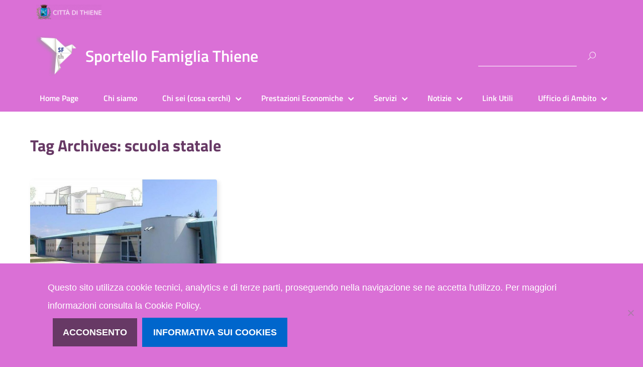

--- FILE ---
content_type: text/html; charset=UTF-8
request_url: https://www.sportellofamigliathiene.it/tag/scuola-statale/
body_size: 16024
content:
<!DOCTYPE html>
<html lang="it-IT"
    xmlns="https://www.w3.org/1999/xhtml"
    xmlns:og="https://ogp.me/ns#" 
    xmlns:fb="http://www.facebook.com/2008/fbml">
   <head>
      <meta charset="UTF-8" />
      <meta name="viewport" content="width=device-width, initial-scale=1, shrink-to-fit=no">
      <title>scuola statale &#8211; Sportello Famiglia Thiene</title>
<meta name='robots' content='max-image-preview:large' />
<link rel='dns-prefetch' href='//static.addtoany.com' />
<link rel='dns-prefetch' href='//www.sportellofamigliathiene.it' />
<link rel="alternate" type="application/rss+xml" title="Sportello Famiglia Thiene &raquo; Feed" href="https://www.sportellofamigliathiene.it/feed/" />
<link rel="alternate" type="application/rss+xml" title="Sportello Famiglia Thiene &raquo; Feed dei commenti" href="https://www.sportellofamigliathiene.it/comments/feed/" />
<link rel="alternate" type="application/rss+xml" title="Sportello Famiglia Thiene &raquo; scuola statale Feed del tag" href="https://www.sportellofamigliathiene.it/tag/scuola-statale/feed/" />
<style id='wp-img-auto-sizes-contain-inline-css' type='text/css'>
img:is([sizes=auto i],[sizes^="auto," i]){contain-intrinsic-size:3000px 1500px}
/*# sourceURL=wp-img-auto-sizes-contain-inline-css */
</style>
<style id='wp-emoji-styles-inline-css' type='text/css'>

	img.wp-smiley, img.emoji {
		display: inline !important;
		border: none !important;
		box-shadow: none !important;
		height: 1em !important;
		width: 1em !important;
		margin: 0 0.07em !important;
		vertical-align: -0.1em !important;
		background: none !important;
		padding: 0 !important;
	}
/*# sourceURL=wp-emoji-styles-inline-css */
</style>
<style id='wp-block-library-inline-css' type='text/css'>
:root{--wp-block-synced-color:#7a00df;--wp-block-synced-color--rgb:122,0,223;--wp-bound-block-color:var(--wp-block-synced-color);--wp-editor-canvas-background:#ddd;--wp-admin-theme-color:#007cba;--wp-admin-theme-color--rgb:0,124,186;--wp-admin-theme-color-darker-10:#006ba1;--wp-admin-theme-color-darker-10--rgb:0,107,160.5;--wp-admin-theme-color-darker-20:#005a87;--wp-admin-theme-color-darker-20--rgb:0,90,135;--wp-admin-border-width-focus:2px}@media (min-resolution:192dpi){:root{--wp-admin-border-width-focus:1.5px}}.wp-element-button{cursor:pointer}:root .has-very-light-gray-background-color{background-color:#eee}:root .has-very-dark-gray-background-color{background-color:#313131}:root .has-very-light-gray-color{color:#eee}:root .has-very-dark-gray-color{color:#313131}:root .has-vivid-green-cyan-to-vivid-cyan-blue-gradient-background{background:linear-gradient(135deg,#00d084,#0693e3)}:root .has-purple-crush-gradient-background{background:linear-gradient(135deg,#34e2e4,#4721fb 50%,#ab1dfe)}:root .has-hazy-dawn-gradient-background{background:linear-gradient(135deg,#faaca8,#dad0ec)}:root .has-subdued-olive-gradient-background{background:linear-gradient(135deg,#fafae1,#67a671)}:root .has-atomic-cream-gradient-background{background:linear-gradient(135deg,#fdd79a,#004a59)}:root .has-nightshade-gradient-background{background:linear-gradient(135deg,#330968,#31cdcf)}:root .has-midnight-gradient-background{background:linear-gradient(135deg,#020381,#2874fc)}:root{--wp--preset--font-size--normal:16px;--wp--preset--font-size--huge:42px}.has-regular-font-size{font-size:1em}.has-larger-font-size{font-size:2.625em}.has-normal-font-size{font-size:var(--wp--preset--font-size--normal)}.has-huge-font-size{font-size:var(--wp--preset--font-size--huge)}.has-text-align-center{text-align:center}.has-text-align-left{text-align:left}.has-text-align-right{text-align:right}.has-fit-text{white-space:nowrap!important}#end-resizable-editor-section{display:none}.aligncenter{clear:both}.items-justified-left{justify-content:flex-start}.items-justified-center{justify-content:center}.items-justified-right{justify-content:flex-end}.items-justified-space-between{justify-content:space-between}.screen-reader-text{border:0;clip-path:inset(50%);height:1px;margin:-1px;overflow:hidden;padding:0;position:absolute;width:1px;word-wrap:normal!important}.screen-reader-text:focus{background-color:#ddd;clip-path:none;color:#444;display:block;font-size:1em;height:auto;left:5px;line-height:normal;padding:15px 23px 14px;text-decoration:none;top:5px;width:auto;z-index:100000}html :where(.has-border-color){border-style:solid}html :where([style*=border-top-color]){border-top-style:solid}html :where([style*=border-right-color]){border-right-style:solid}html :where([style*=border-bottom-color]){border-bottom-style:solid}html :where([style*=border-left-color]){border-left-style:solid}html :where([style*=border-width]){border-style:solid}html :where([style*=border-top-width]){border-top-style:solid}html :where([style*=border-right-width]){border-right-style:solid}html :where([style*=border-bottom-width]){border-bottom-style:solid}html :where([style*=border-left-width]){border-left-style:solid}html :where(img[class*=wp-image-]){height:auto;max-width:100%}:where(figure){margin:0 0 1em}html :where(.is-position-sticky){--wp-admin--admin-bar--position-offset:var(--wp-admin--admin-bar--height,0px)}@media screen and (max-width:600px){html :where(.is-position-sticky){--wp-admin--admin-bar--position-offset:0px}}

/*# sourceURL=wp-block-library-inline-css */
</style><style id='wp-block-paragraph-inline-css' type='text/css'>
.is-small-text{font-size:.875em}.is-regular-text{font-size:1em}.is-large-text{font-size:2.25em}.is-larger-text{font-size:3em}.has-drop-cap:not(:focus):first-letter{float:left;font-size:8.4em;font-style:normal;font-weight:100;line-height:.68;margin:.05em .1em 0 0;text-transform:uppercase}body.rtl .has-drop-cap:not(:focus):first-letter{float:none;margin-left:.1em}p.has-drop-cap.has-background{overflow:hidden}:root :where(p.has-background){padding:1.25em 2.375em}:where(p.has-text-color:not(.has-link-color)) a{color:inherit}p.has-text-align-left[style*="writing-mode:vertical-lr"],p.has-text-align-right[style*="writing-mode:vertical-rl"]{rotate:180deg}
/*# sourceURL=https://www.sportellofamigliathiene.it/wp-includes/blocks/paragraph/style.min.css */
</style>
<style id='global-styles-inline-css' type='text/css'>
:root{--wp--preset--aspect-ratio--square: 1;--wp--preset--aspect-ratio--4-3: 4/3;--wp--preset--aspect-ratio--3-4: 3/4;--wp--preset--aspect-ratio--3-2: 3/2;--wp--preset--aspect-ratio--2-3: 2/3;--wp--preset--aspect-ratio--16-9: 16/9;--wp--preset--aspect-ratio--9-16: 9/16;--wp--preset--color--black: #000000;--wp--preset--color--cyan-bluish-gray: #abb8c3;--wp--preset--color--white: #ffffff;--wp--preset--color--pale-pink: #f78da7;--wp--preset--color--vivid-red: #cf2e2e;--wp--preset--color--luminous-vivid-orange: #ff6900;--wp--preset--color--luminous-vivid-amber: #fcb900;--wp--preset--color--light-green-cyan: #7bdcb5;--wp--preset--color--vivid-green-cyan: #00d084;--wp--preset--color--pale-cyan-blue: #8ed1fc;--wp--preset--color--vivid-cyan-blue: #0693e3;--wp--preset--color--vivid-purple: #9b51e0;--wp--preset--color--blu: #004d99;--wp--preset--color--grigioscuro: #3d4955;--wp--preset--color--bluscuro: #17324d;--wp--preset--color--azzurro: #0073e6;--wp--preset--color--grigio: #5c6f82;--wp--preset--color--grigiochiaro: #94a1ae;--wp--preset--color--verde: #00cc85;--wp--preset--color--rosso: #f73e5a;--wp--preset--color--arancione: #ff9900;--wp--preset--color--argento: #eef0f6;--wp--preset--color--bianco: #ffffff;--wp--preset--gradient--vivid-cyan-blue-to-vivid-purple: linear-gradient(135deg,rgb(6,147,227) 0%,rgb(155,81,224) 100%);--wp--preset--gradient--light-green-cyan-to-vivid-green-cyan: linear-gradient(135deg,rgb(122,220,180) 0%,rgb(0,208,130) 100%);--wp--preset--gradient--luminous-vivid-amber-to-luminous-vivid-orange: linear-gradient(135deg,rgb(252,185,0) 0%,rgb(255,105,0) 100%);--wp--preset--gradient--luminous-vivid-orange-to-vivid-red: linear-gradient(135deg,rgb(255,105,0) 0%,rgb(207,46,46) 100%);--wp--preset--gradient--very-light-gray-to-cyan-bluish-gray: linear-gradient(135deg,rgb(238,238,238) 0%,rgb(169,184,195) 100%);--wp--preset--gradient--cool-to-warm-spectrum: linear-gradient(135deg,rgb(74,234,220) 0%,rgb(151,120,209) 20%,rgb(207,42,186) 40%,rgb(238,44,130) 60%,rgb(251,105,98) 80%,rgb(254,248,76) 100%);--wp--preset--gradient--blush-light-purple: linear-gradient(135deg,rgb(255,206,236) 0%,rgb(152,150,240) 100%);--wp--preset--gradient--blush-bordeaux: linear-gradient(135deg,rgb(254,205,165) 0%,rgb(254,45,45) 50%,rgb(107,0,62) 100%);--wp--preset--gradient--luminous-dusk: linear-gradient(135deg,rgb(255,203,112) 0%,rgb(199,81,192) 50%,rgb(65,88,208) 100%);--wp--preset--gradient--pale-ocean: linear-gradient(135deg,rgb(255,245,203) 0%,rgb(182,227,212) 50%,rgb(51,167,181) 100%);--wp--preset--gradient--electric-grass: linear-gradient(135deg,rgb(202,248,128) 0%,rgb(113,206,126) 100%);--wp--preset--gradient--midnight: linear-gradient(135deg,rgb(2,3,129) 0%,rgb(40,116,252) 100%);--wp--preset--font-size--small: 14px;--wp--preset--font-size--medium: 22px;--wp--preset--font-size--large: 36px;--wp--preset--font-size--x-large: 42px;--wp--preset--font-size--normal: 18px;--wp--preset--font-size--big: 32px;--wp--preset--spacing--20: 0.44rem;--wp--preset--spacing--30: 0.67rem;--wp--preset--spacing--40: 1rem;--wp--preset--spacing--50: 1.5rem;--wp--preset--spacing--60: 2.25rem;--wp--preset--spacing--70: 3.38rem;--wp--preset--spacing--80: 5.06rem;--wp--preset--shadow--natural: 6px 6px 9px rgba(0, 0, 0, 0.2);--wp--preset--shadow--deep: 12px 12px 50px rgba(0, 0, 0, 0.4);--wp--preset--shadow--sharp: 6px 6px 0px rgba(0, 0, 0, 0.2);--wp--preset--shadow--outlined: 6px 6px 0px -3px rgb(255, 255, 255), 6px 6px rgb(0, 0, 0);--wp--preset--shadow--crisp: 6px 6px 0px rgb(0, 0, 0);}:where(.is-layout-flex){gap: 0.5em;}:where(.is-layout-grid){gap: 0.5em;}body .is-layout-flex{display: flex;}.is-layout-flex{flex-wrap: wrap;align-items: center;}.is-layout-flex > :is(*, div){margin: 0;}body .is-layout-grid{display: grid;}.is-layout-grid > :is(*, div){margin: 0;}:where(.wp-block-columns.is-layout-flex){gap: 2em;}:where(.wp-block-columns.is-layout-grid){gap: 2em;}:where(.wp-block-post-template.is-layout-flex){gap: 1.25em;}:where(.wp-block-post-template.is-layout-grid){gap: 1.25em;}.has-black-color{color: var(--wp--preset--color--black) !important;}.has-cyan-bluish-gray-color{color: var(--wp--preset--color--cyan-bluish-gray) !important;}.has-white-color{color: var(--wp--preset--color--white) !important;}.has-pale-pink-color{color: var(--wp--preset--color--pale-pink) !important;}.has-vivid-red-color{color: var(--wp--preset--color--vivid-red) !important;}.has-luminous-vivid-orange-color{color: var(--wp--preset--color--luminous-vivid-orange) !important;}.has-luminous-vivid-amber-color{color: var(--wp--preset--color--luminous-vivid-amber) !important;}.has-light-green-cyan-color{color: var(--wp--preset--color--light-green-cyan) !important;}.has-vivid-green-cyan-color{color: var(--wp--preset--color--vivid-green-cyan) !important;}.has-pale-cyan-blue-color{color: var(--wp--preset--color--pale-cyan-blue) !important;}.has-vivid-cyan-blue-color{color: var(--wp--preset--color--vivid-cyan-blue) !important;}.has-vivid-purple-color{color: var(--wp--preset--color--vivid-purple) !important;}.has-black-background-color{background-color: var(--wp--preset--color--black) !important;}.has-cyan-bluish-gray-background-color{background-color: var(--wp--preset--color--cyan-bluish-gray) !important;}.has-white-background-color{background-color: var(--wp--preset--color--white) !important;}.has-pale-pink-background-color{background-color: var(--wp--preset--color--pale-pink) !important;}.has-vivid-red-background-color{background-color: var(--wp--preset--color--vivid-red) !important;}.has-luminous-vivid-orange-background-color{background-color: var(--wp--preset--color--luminous-vivid-orange) !important;}.has-luminous-vivid-amber-background-color{background-color: var(--wp--preset--color--luminous-vivid-amber) !important;}.has-light-green-cyan-background-color{background-color: var(--wp--preset--color--light-green-cyan) !important;}.has-vivid-green-cyan-background-color{background-color: var(--wp--preset--color--vivid-green-cyan) !important;}.has-pale-cyan-blue-background-color{background-color: var(--wp--preset--color--pale-cyan-blue) !important;}.has-vivid-cyan-blue-background-color{background-color: var(--wp--preset--color--vivid-cyan-blue) !important;}.has-vivid-purple-background-color{background-color: var(--wp--preset--color--vivid-purple) !important;}.has-black-border-color{border-color: var(--wp--preset--color--black) !important;}.has-cyan-bluish-gray-border-color{border-color: var(--wp--preset--color--cyan-bluish-gray) !important;}.has-white-border-color{border-color: var(--wp--preset--color--white) !important;}.has-pale-pink-border-color{border-color: var(--wp--preset--color--pale-pink) !important;}.has-vivid-red-border-color{border-color: var(--wp--preset--color--vivid-red) !important;}.has-luminous-vivid-orange-border-color{border-color: var(--wp--preset--color--luminous-vivid-orange) !important;}.has-luminous-vivid-amber-border-color{border-color: var(--wp--preset--color--luminous-vivid-amber) !important;}.has-light-green-cyan-border-color{border-color: var(--wp--preset--color--light-green-cyan) !important;}.has-vivid-green-cyan-border-color{border-color: var(--wp--preset--color--vivid-green-cyan) !important;}.has-pale-cyan-blue-border-color{border-color: var(--wp--preset--color--pale-cyan-blue) !important;}.has-vivid-cyan-blue-border-color{border-color: var(--wp--preset--color--vivid-cyan-blue) !important;}.has-vivid-purple-border-color{border-color: var(--wp--preset--color--vivid-purple) !important;}.has-vivid-cyan-blue-to-vivid-purple-gradient-background{background: var(--wp--preset--gradient--vivid-cyan-blue-to-vivid-purple) !important;}.has-light-green-cyan-to-vivid-green-cyan-gradient-background{background: var(--wp--preset--gradient--light-green-cyan-to-vivid-green-cyan) !important;}.has-luminous-vivid-amber-to-luminous-vivid-orange-gradient-background{background: var(--wp--preset--gradient--luminous-vivid-amber-to-luminous-vivid-orange) !important;}.has-luminous-vivid-orange-to-vivid-red-gradient-background{background: var(--wp--preset--gradient--luminous-vivid-orange-to-vivid-red) !important;}.has-very-light-gray-to-cyan-bluish-gray-gradient-background{background: var(--wp--preset--gradient--very-light-gray-to-cyan-bluish-gray) !important;}.has-cool-to-warm-spectrum-gradient-background{background: var(--wp--preset--gradient--cool-to-warm-spectrum) !important;}.has-blush-light-purple-gradient-background{background: var(--wp--preset--gradient--blush-light-purple) !important;}.has-blush-bordeaux-gradient-background{background: var(--wp--preset--gradient--blush-bordeaux) !important;}.has-luminous-dusk-gradient-background{background: var(--wp--preset--gradient--luminous-dusk) !important;}.has-pale-ocean-gradient-background{background: var(--wp--preset--gradient--pale-ocean) !important;}.has-electric-grass-gradient-background{background: var(--wp--preset--gradient--electric-grass) !important;}.has-midnight-gradient-background{background: var(--wp--preset--gradient--midnight) !important;}.has-small-font-size{font-size: var(--wp--preset--font-size--small) !important;}.has-medium-font-size{font-size: var(--wp--preset--font-size--medium) !important;}.has-large-font-size{font-size: var(--wp--preset--font-size--large) !important;}.has-x-large-font-size{font-size: var(--wp--preset--font-size--x-large) !important;}
/*# sourceURL=global-styles-inline-css */
</style>

<style id='classic-theme-styles-inline-css' type='text/css'>
/*! This file is auto-generated */
.wp-block-button__link{color:#fff;background-color:#32373c;border-radius:9999px;box-shadow:none;text-decoration:none;padding:calc(.667em + 2px) calc(1.333em + 2px);font-size:1.125em}.wp-block-file__button{background:#32373c;color:#fff;text-decoration:none}
/*# sourceURL=/wp-includes/css/classic-themes.min.css */
</style>
<link rel='stylesheet' id='cookie-notice-front-css' href='https://www.sportellofamigliathiene.it/wp-content/plugins/cookie-notice/css/front.min.css?ver=2.5.11' type='text/css' media='all' />
<link rel='stylesheet' id='sow-taxonomy-default-5bd9b6cb7a64-css' href='https://www.sportellofamigliathiene.it/wp-content/uploads/siteorigin-widgets/sow-taxonomy-default-5bd9b6cb7a64.css?ver=6.9' type='text/css' media='all' />
<link rel='stylesheet' id='lineawesome-icon-min-css' href='https://www.sportellofamigliathiene.it/wp-content/themes/design-italia/lib/bootstrap-italia/css/line-awesome.min.css?ver=6.9' type='text/css' media='all' />
<link rel='stylesheet' id='bootstrap-italia-min-css' href='https://www.sportellofamigliathiene.it/wp-content/themes/design-italia/lib/bootstrap-italia/css/bootstrap-italia.min.css?ver=6.9' type='text/css' media='all' />
<link rel='stylesheet' id='bootstrap-italia-map-css' href='https://www.sportellofamigliathiene.it/wp-content/themes/design-italia/lib/bootstrap-italia/css/bootstrap-italia.min.css.map?ver=6.9' type='text/css' media='all' />
<link rel='stylesheet' id='bootstrap-italia-icon-font-css' href='https://www.sportellofamigliathiene.it/wp-content/themes/design-italia/lib/bootstrap-italia/css/italia-icon-font.css?ver=6.9' type='text/css' media='all' />
<link rel='stylesheet' id='general-style-css' href='https://www.sportellofamigliathiene.it/wp-content/themes/design-italia/style.css?ver=6.9' type='text/css' media='all' />
<link rel='stylesheet' id='addtoany-css' href='https://www.sportellofamigliathiene.it/wp-content/plugins/add-to-any/addtoany.min.css?ver=1.16' type='text/css' media='all' />
<script type="text/javascript" id="addtoany-core-js-before">
/* <![CDATA[ */
window.a2a_config=window.a2a_config||{};a2a_config.callbacks=[];a2a_config.overlays=[];a2a_config.templates={};a2a_localize = {
	Share: "Condividi",
	Save: "Salva",
	Subscribe: "Abbonati",
	Email: "Email",
	Bookmark: "Segnalibro",
	ShowAll: "espandi",
	ShowLess: "comprimi",
	FindServices: "Trova servizi",
	FindAnyServiceToAddTo: "Trova subito un servizio da aggiungere",
	PoweredBy: "Powered by",
	ShareViaEmail: "Condividi via email",
	SubscribeViaEmail: "Iscriviti via email",
	BookmarkInYourBrowser: "Aggiungi ai segnalibri",
	BookmarkInstructions: "Premi Ctrl+D o \u2318+D per mettere questa pagina nei preferiti",
	AddToYourFavorites: "Aggiungi ai favoriti",
	SendFromWebOrProgram: "Invia da qualsiasi indirizzo email o programma di posta elettronica",
	EmailProgram: "Programma di posta elettronica",
	More: "Di più&#8230;",
	ThanksForSharing: "Grazie per la condivisione!",
	ThanksForFollowing: "Thanks for following!"
};

a2a_config.icon_color="#da70d6,#ffffff";

//# sourceURL=addtoany-core-js-before
/* ]]> */
</script>
<script type="text/javascript" defer src="https://static.addtoany.com/menu/page.js" id="addtoany-core-js"></script>
<script type="text/javascript" src="https://www.sportellofamigliathiene.it/wp-includes/js/jquery/jquery.min.js?ver=3.7.1" id="jquery-core-js"></script>
<script type="text/javascript" src="https://www.sportellofamigliathiene.it/wp-includes/js/jquery/jquery-migrate.min.js?ver=3.4.1" id="jquery-migrate-js"></script>
<script type="text/javascript" defer src="https://www.sportellofamigliathiene.it/wp-content/plugins/add-to-any/addtoany.min.js?ver=1.1" id="addtoany-jquery-js"></script>
<script type="text/javascript" id="cookie-notice-front-js-before">
/* <![CDATA[ */
var cnArgs = {"ajaxUrl":"https:\/\/www.sportellofamigliathiene.it\/wp-admin\/admin-ajax.php","nonce":"a62b76333c","hideEffect":"none","position":"bottom","onScroll":false,"onScrollOffset":100,"onClick":false,"cookieName":"cookie_notice_accepted","cookieTime":2592000,"cookieTimeRejected":2592000,"globalCookie":false,"redirection":false,"cache":false,"revokeCookies":false,"revokeCookiesOpt":"automatic"};

//# sourceURL=cookie-notice-front-js-before
/* ]]> */
</script>
<script type="text/javascript" src="https://www.sportellofamigliathiene.it/wp-content/plugins/cookie-notice/js/front.min.js?ver=2.5.11" id="cookie-notice-front-js"></script>
<link rel="https://api.w.org/" href="https://www.sportellofamigliathiene.it/wp-json/" /><link rel="alternate" title="JSON" type="application/json" href="https://www.sportellofamigliathiene.it/wp-json/wp/v2/tags/340" /><link rel="EditURI" type="application/rsd+xml" title="RSD" href="https://www.sportellofamigliathiene.it/xmlrpc.php?rsd" />
<meta name="generator" content="WordPress 6.9" />
  <style type="text/css">
    .it-header-center-wrapper, .it-header-navbar-wrapper, .it-header-wrapper { background-color: #da70d6; }
    a, a:hover, a.read-more, .menu-main .nav li ul a, .menu-main .nav li ul a:hover, .menu-main .nav li:hover ul a { color: #0066cc; }
    button, input[type="submit"], .btn-primary { background-color: #0066cc; }
    .btn-primary:hover, .btn-primary:not(:disabled):not(.disabled):active { background-color: #0066cc; box-shadow: inset 0 0 0 2px rgba(0, 0, 0, 0.1); }
    .btn-outline-primary { color: #0066cc; box-shadow: inset 0 0 0 1px #0066cc; }
    .btn-outline-primary:hover, .btn-outline-primary:not(:disabled):not(.disabled):active { color: #0066cc; box-shadow: inset 0 0 0 2px #0066cc; }
    html, #footer, .it-footer-main { background-color: #da70d6; }
    #footer a { color: #ffffff; }
  </style>
  <style type="text/css" id="custom-background-css">
body.custom-background { background-image: url("https://www.sportellofamigliathiene.it/wp-content/themes/design-italia/img/blank.png"); background-position: left top; background-size: auto; background-repeat: repeat; background-attachment: scroll; }
</style>
	<link rel="icon" href="https://www.sportellofamigliathiene.it/wp-content/uploads/2021/07/cropped-logoSFth5_web-1-32x32.png" sizes="32x32" />
<link rel="icon" href="https://www.sportellofamigliathiene.it/wp-content/uploads/2021/07/cropped-logoSFth5_web-1-192x192.png" sizes="192x192" />
<link rel="apple-touch-icon" href="https://www.sportellofamigliathiene.it/wp-content/uploads/2021/07/cropped-logoSFth5_web-1-180x180.png" />
<meta name="msapplication-TileImage" content="https://www.sportellofamigliathiene.it/wp-content/uploads/2021/07/cropped-logoSFth5_web-1-270x270.png" />
		<style type="text/css" id="wp-custom-css">
			.menu-main .nav a {
	color: #ffffff;}
.menu-main .nav a:hover, .menu-main .nav a:active, .menu-main .nav li:hover > a, .menu-main .nav li:active > a, .menu-main .nav .focus > a, .menu-main .nav .current-menu-item > a, .menu-main .nav .current-menu-ancestor > a {color: #ffffff;}

.responsive-embed-container {
	position: relative;
	display: block;
	overflow: hidden;
	height: 0;
	max-width: 100% !important;
}
.embed-responsive-16by9 {
  	padding-bottom: 56.25%;
}
.responsive-embed-container iframe, .responsive-embed-container object, .responsive-embed-container embed {
	position: absolute;
	left: 0;
	top: 0;
	height: 100%;
	width: 100%;
}
.card .card-body h5.card-title {
    font-weight: 700;
    color: #673965;
    margin-bottom: 16px;
    transition: .3s;
}
a, a:hover, a.read-more, .menu-main .nav li ul a, .menu-main .nav li ul a:hover, .menu-main .nav li:hover ul a {
    color: #673965;
}
.h1,
h1 {
 color: #673965;
}
.h3,
h3 {
 color: #673965;
}


			</style>
		   </head>
   <body class="archive tag tag-scuola-statale tag-340 custom-background wp-custom-logo wp-theme-design-italia cookies-not-set" ontouchstart>
      <div id="wrapper" class="hfeed">
         <header id="header" class="" role="banner">

         <div class="it-header-wrapper it-header-sticky">
           <div class="it-header-slim-wrapper">
             <div class="container">
               <div class="row">
                 <div class="col-12">
                   <div class="it-header-slim-wrapper-content">
                     <!-- <a class="d-none d-lg-block navbar-brand" href="#"> -->
                        <img class="header-slim-img" alt="" src="https://www.sportellofamigliathiene.it/wp-content/uploads/2020/08/THeader-e1598523619565.png">
                     <!-- </a> -->
                                        </div>
                 </div>
               </div>
             </div>
           </div>
           <div class="it-nav-wrapper">
             <div class="it-header-center-wrapper">
               <div class="container">
                 <div class="row">
                   <div class="col-12">
                     <div class="it-header-center-content-wrapper">
                       <div class="it-brand-wrapper">
                         <a href="https://www.sportellofamigliathiene.it/" title="Sportello Famiglia Thiene" rel="home">
                           <img class="icon" src="https://www.sportellofamigliathiene.it/wp-content/uploads/2021/07/cropped-logoSFth5_web-2.png" alt="Sportello Famiglia Thiene">                           <div class="it-brand-text">
                             <h2 class="no_toc">Sportello Famiglia Thiene</h2>
                             <h3 class="no_toc d-none d-md-block"></h3>
                           </div>
                         </a>
                       </div>
                       <div class="it-right-zone">
                         <div class="it-socials d-none d-md-flex">
                                                    </div>
                         <div class="it-search-wrapper">
                           <form role="search" method="get" id="searchform" class="searchform" action="https://www.sportellofamigliathiene.it/">
				<div>
					<label class="screen-reader-text" for="s">Ricerca per:</label>
					<input type="text" value="" name="s" id="s" />
					<input type="submit" id="searchsubmit" value="Cerca" />
				</div>
			</form>                         </div>
                       </div>
                     </div>
                   </div>
                 </div>
               </div>
             </div>

             <div class="it-header-navbar-wrapper">
               <nav class="menu-main" role="navigation">
               <div class="container">
                 <div class="row">
                   <div class="col-12">
                     <input type="checkbox" id="show-menu-main" role="button">
                     <label for="show-menu-main" class="show-menu-main">Menu</label>

                     <ul id="menu-principale" class="nav"><li id="menu-item-87" class="menu-item menu-item-type-post_type menu-item-object-page menu-item-home menu-item-87"><a href="https://www.sportellofamigliathiene.it/">Home Page</a></li>
<li id="menu-item-416" class="menu-item menu-item-type-post_type menu-item-object-page menu-item-416"><a href="https://www.sportellofamigliathiene.it/chi-siamo/">Chi siamo</a></li>
<li id="menu-item-7483" class="menu-item menu-item-type-custom menu-item-object-custom menu-item-has-children menu-item-7483"><a href="#">Chi sei (cosa cerchi)</a>
<ul class="sub-menu">
	<li id="menu-item-3316" class="menu-item menu-item-type-taxonomy menu-item-object-category menu-item-3316"><a href="https://www.sportellofamigliathiene.it/category/profilo-utente/maternita/">quando nasce un figlio</a></li>
	<li id="menu-item-3315" class="menu-item menu-item-type-taxonomy menu-item-object-category menu-item-3315"><a href="https://www.sportellofamigliathiene.it/category/profilo-utente/prima-infanzia/">prima infanzia</a></li>
	<li id="menu-item-3308" class="menu-item menu-item-type-taxonomy menu-item-object-category menu-item-3308"><a href="https://www.sportellofamigliathiene.it/category/profilo-utente/crescere-figli/">crescere i figli</a></li>
	<li id="menu-item-3314" class="menu-item menu-item-type-taxonomy menu-item-object-category menu-item-3314"><a href="https://www.sportellofamigliathiene.it/category/profilo-utente/scuola/">la scuola (studiare)</a></li>
	<li id="menu-item-3312" class="menu-item menu-item-type-taxonomy menu-item-object-category menu-item-3312"><a href="https://www.sportellofamigliathiene.it/category/profilo-utente/casa/">la casa</a></li>
	<li id="menu-item-3313" class="menu-item menu-item-type-taxonomy menu-item-object-category menu-item-3313"><a href="https://www.sportellofamigliathiene.it/category/profilo-utente/mia-citta/">la città dove vivo</a></li>
	<li id="menu-item-3304" class="menu-item menu-item-type-taxonomy menu-item-object-category menu-item-3304"><a href="https://www.sportellofamigliathiene.it/category/profilo-utente/anziani/">anziani</a></li>
	<li id="menu-item-3309" class="menu-item menu-item-type-taxonomy menu-item-object-category menu-item-3309"><a href="https://www.sportellofamigliathiene.it/category/profilo-utente/disabili/">persone disabili o non autosufficienti</a></li>
	<li id="menu-item-3311" class="menu-item menu-item-type-taxonomy menu-item-object-category menu-item-3311"><a href="https://www.sportellofamigliathiene.it/category/profilo-utente/bilancio-familiare/">il bilancio familiare</a></li>
	<li id="menu-item-3307" class="menu-item menu-item-type-taxonomy menu-item-object-category menu-item-3307"><a href="https://www.sportellofamigliathiene.it/category/profilo-utente/conciliare-tempi-vita-lavoro/">conciliare tempi di vita e di lavoro</a></li>
	<li id="menu-item-3310" class="menu-item menu-item-type-taxonomy menu-item-object-category menu-item-3310"><a href="https://www.sportellofamigliathiene.it/category/profilo-utente/famiglie-straniere/">famiglie di origine straniera</a></li>
</ul>
</li>
<li id="menu-item-7484" class="menu-item menu-item-type-custom menu-item-object-custom menu-item-has-children menu-item-7484"><a href="#">Prestazioni Economiche</a>
<ul class="sub-menu">
	<li id="menu-item-3322" class="menu-item menu-item-type-taxonomy menu-item-object-category menu-item-3322"><a href="https://www.sportellofamigliathiene.it/category/prestazioni-economiche/contributi-maternita/">Contributi per la maternità</a></li>
	<li id="menu-item-3320" class="menu-item menu-item-type-taxonomy menu-item-object-category menu-item-3320"><a href="https://www.sportellofamigliathiene.it/category/prestazioni-economiche/contributi-figli/">Contributi per i figli</a></li>
	<li id="menu-item-3324" class="menu-item menu-item-type-taxonomy menu-item-object-category menu-item-3324"><a href="https://www.sportellofamigliathiene.it/category/prestazioni-economiche/contributi-studio/">Contributi per lo studio (la scuola)</a></li>
	<li id="menu-item-3321" class="menu-item menu-item-type-taxonomy menu-item-object-category menu-item-3321"><a href="https://www.sportellofamigliathiene.it/category/prestazioni-economiche/contributi-casa/">Contributi per la casa</a></li>
	<li id="menu-item-3319" class="menu-item menu-item-type-taxonomy menu-item-object-category menu-item-3319"><a href="https://www.sportellofamigliathiene.it/category/prestazioni-economiche/contributi-anziani/">Contributi per gli anziani</a></li>
	<li id="menu-item-3323" class="menu-item menu-item-type-taxonomy menu-item-object-category menu-item-3323"><a href="https://www.sportellofamigliathiene.it/category/prestazioni-economiche/contributi-disabili/">Contributi per le persone disabili &#8211; non autosufficienti</a></li>
	<li id="menu-item-3325" class="menu-item menu-item-type-taxonomy menu-item-object-category menu-item-3325"><a href="https://www.sportellofamigliathiene.it/category/prestazioni-economiche/contributi-covid-19/">Misure straordinarie per l&#8217;emergenza Covid-19</a></li>
	<li id="menu-item-171" class="menu-item menu-item-type-taxonomy menu-item-object-category menu-item-171"><a href="https://www.sportellofamigliathiene.it/category/prestazioni-economiche/sussidi-economici/">Sussidi economici (assistente sociale)</a></li>
	<li id="menu-item-3318" class="menu-item menu-item-type-taxonomy menu-item-object-category menu-item-3318"><a href="https://www.sportellofamigliathiene.it/category/prestazioni-economiche/contrasto-poverta/">Contrasto alla povertà</a></li>
	<li id="menu-item-162" class="menu-item menu-item-type-taxonomy menu-item-object-category menu-item-162"><a href="https://www.sportellofamigliathiene.it/category/prestazioni-economiche/altro/">Altro</a></li>
</ul>
</li>
<li id="menu-item-7485" class="menu-item menu-item-type-custom menu-item-object-custom menu-item-has-children menu-item-7485"><a href="#">Servizi</a>
<ul class="sub-menu">
	<li id="menu-item-953" class="menu-item menu-item-type-taxonomy menu-item-object-category menu-item-953"><a href="https://www.sportellofamigliathiene.it/category/servizi/servizi-figli/">Servizi per i figli</a></li>
	<li id="menu-item-1058" class="menu-item menu-item-type-taxonomy menu-item-object-category menu-item-1058"><a href="https://www.sportellofamigliathiene.it/category/servizi/servizi-scuola/">Servizi per la scuola</a></li>
	<li id="menu-item-956" class="menu-item menu-item-type-taxonomy menu-item-object-category menu-item-956"><a href="https://www.sportellofamigliathiene.it/category/servizi/servizi-donna/">Servizi per la donna</a></li>
	<li id="menu-item-950" class="menu-item menu-item-type-taxonomy menu-item-object-category menu-item-950"><a href="https://www.sportellofamigliathiene.it/category/servizi/servizi-casa/">Servizi per la casa</a></li>
	<li id="menu-item-951" class="menu-item menu-item-type-taxonomy menu-item-object-category menu-item-951"><a href="https://www.sportellofamigliathiene.it/category/servizi/servizi-anziani/">Servizi per anziani</a></li>
	<li id="menu-item-948" class="menu-item menu-item-type-taxonomy menu-item-object-category menu-item-948"><a href="https://www.sportellofamigliathiene.it/category/servizi/servizi-disabili/">Servizi per disabili e non autosufficienti</a></li>
	<li id="menu-item-4666" class="menu-item menu-item-type-taxonomy menu-item-object-category menu-item-4666"><a href="https://www.sportellofamigliathiene.it/category/servizi/servizi-immigrazione/">Servizi per l&#8217;immigrazione</a></li>
</ul>
</li>
<li id="menu-item-440" class="menu-item menu-item-type-taxonomy menu-item-object-category menu-item-has-children menu-item-440"><a href="https://www.sportellofamigliathiene.it/category/news/">Notizie</a>
<ul class="sub-menu">
	<li id="menu-item-7486" class="menu-item menu-item-type-custom menu-item-object-custom menu-item-has-children menu-item-7486"><a href="#">Eventi</a>
	<ul class="sub-menu">
		<li id="menu-item-1596" class="menu-item menu-item-type-taxonomy menu-item-object-category menu-item-1596"><a href="https://www.sportellofamigliathiene.it/category/eventi/eventi-evidenza/">Eventi in evidenza</a></li>
		<li id="menu-item-1595" class="menu-item menu-item-type-taxonomy menu-item-object-category menu-item-1595"><a href="https://www.sportellofamigliathiene.it/category/eventi/eventi-archiviati/">Eventi archiviati</a></li>
	</ul>
</li>
</ul>
</li>
<li id="menu-item-903" class="menu-item menu-item-type-post_type menu-item-object-post menu-item-903"><a href="https://www.sportellofamigliathiene.it/2020/link-utili/">Link Utili</a></li>
<li id="menu-item-11515" class="menu-item menu-item-type-custom menu-item-object-custom menu-item-has-children menu-item-11515"><a href="#">Ufficio di Ambito</a>
<ul class="sub-menu">
	<li id="menu-item-11514" class="menu-item menu-item-type-post_type menu-item-object-page menu-item-has-children menu-item-11514"><a href="https://www.sportellofamigliathiene.it/ats-ven04/">Ambito Territoriale Sociale VEN04</a>
	<ul class="sub-menu">
		<li id="menu-item-11513" class="menu-item menu-item-type-taxonomy menu-item-object-category menu-item-11513"><a href="https://www.sportellofamigliathiene.it/category/ats-ven04/ats-inclusione/">inclusione</a></li>
		<li id="menu-item-12338" class="menu-item menu-item-type-taxonomy menu-item-object-category menu-item-12338"><a href="https://www.sportellofamigliathiene.it/category/ats-ven04/ats-progettazione/">progettazione</a></li>
	</ul>
</li>
</ul>
</li>
</ul>                   </div>
                 </div>
               </div>
               </nav>
             </div>

           </div>
         </div>
         </header>

         <div id="container"><section id="content" role="main" class="container">
   <div class="container">
      <div class="row">
      	<div class="col">
	  	
				  <header class="header mt-5 mb-5">
			      <h3 class="entry-title">Tag Archives: scuola statale</h3>
			   	</header>

					<div class="widget_category_mansory">
						<div class="card-columns">
																				<article id="post-2779" class="card card-bg post-2779 post type-post status-publish format-standard has-post-thumbnail hentry category-crescere-figli category-scuola category-news category-prima-infanzia category-servizi-figli category-servizi-scuola tag-asilo tag-asilo-amatori tag-istituto-comprensivo-di-thiene tag-maria-amatori tag-prima-infanzia tag-rette tag-rette-asilo tag-rette-asilo-comunale tag-rette-per-la-frequenza tag-rette-scuola-materna tag-scuola-infanzia tag-scuola-materna tag-scuola-statale" >
															<div class="card-img-top">
									<a href="https://www.sportellofamigliathiene.it/2025/scuola-infanzia-amatori/" title="Scuola dell&#8217;Infanzia &#8216;Maria Amatori&#8217;">
									<img width="600" height="350" src="https://www.sportellofamigliathiene.it/wp-content/uploads/2022/09/ScuolaInfanziaAmatoriThiene-600x350.jpg" class="img-fluid wp-post-image" alt="immagine_edificio_Scuola_Amatori" decoding="async" fetchpriority="high" />									</a>
								</div><!--/.post-thumbnail-->
																					<div class="card-body">
								<div class="category-top">
									<!--tolgo la riga seguente: 
									<strong><a href="https://www.sportellofamigliathiene.it/category/profilo-utente/crescere-figli/" rel="category tag">crescere i figli</a>, <a href="https://www.sportellofamigliathiene.it/category/profilo-utente/scuola/" rel="category tag">la scuola (studiare)</a>, <a href="https://www.sportellofamigliathiene.it/category/news/" rel="category tag">News</a>, <a href="https://www.sportellofamigliathiene.it/category/profilo-utente/prima-infanzia/" rel="category tag">prima infanzia</a>, <a href="https://www.sportellofamigliathiene.it/category/servizi/servizi-figli/" rel="category tag">Servizi per i figli</a>, <a href="https://www.sportellofamigliathiene.it/category/servizi/servizi-scuola/" rel="category tag">Servizi per la scuola</a></strong>
									-->
									<span class="data">19 Nov 2025</span>
								</div>
								<header class="entry-header">
																		<h5 class="card-title big-heading">Scuola dell&#8217;Infanzia &#8216;Maria Amatori&#8217;</h5>								</header><!-- .entry-header -->
								<div class="card-text">
									<p>Le iscrizioni alla Scuola statale dell’Infanzia ‘Amatori’ per l’anno scolastico 2026-2027 si raccolgono online dalle ore 8:00 del 13 gennaio 2026 alle ore 20:00 del 14 febbraio 2026.</p>
								</div><!-- .entry-summary -->
								<a href="https://www.sportellofamigliathiene.it/2025/scuola-infanzia-amatori/" title="Scuola dell&#8217;Infanzia &#8216;Maria Amatori&#8217;" class="read-more">Leggi di pi&ugrave; &nbsp;<span class="it-arrow-right"></span></a>
							</div>
						</article><!-- #post-## -->													</div>
					</div>

					
   		</div>
		</div>
	</div>
</section>

<div class="clear"></div>
</div>


<footer id="footer" class="it-footer" role="contentinfo">
  <div class="it-footer-main">
    <div class="container">
      <section>
        <div class="row clearfix">
          <div class="col-sm-12">
            <div class="it-brand-wrapper">
              <a href="https://www.sportellofamigliathiene.it/" title="Sportello Famiglia Thiene" rel="home">
	               <img class="icon" src="https://www.sportellofamigliathiene.it/wp-content/uploads/2021/07/cropped-logoSFth5_web-2.png" alt="Sportello Famiglia Thiene">                <div class="it-brand-text">
                  <h2 class="no_toc">Sportello Famiglia Thiene</h2>
                  <h3 class="no_toc d-none d-md-block"></h3>
                </div>
              </a>
            </div>
          </div>
        </div>
      </section>


		      <section>
        <div class="row">
				<div class="container-fluid widget-area">
				   <div class="row xoxo">
				      <div id="custom_html-5" class="widget_text col-lg widget-container widget_custom_html"><div class="textwidget custom-html-widget">attività realizzata con il contributo della Regione del Veneto (DGR nr. 1367 del 23 settembre 2019)<br>
<a href="https://www.regione.veneto.it/web/sociale/sportello-famiglia"><img src="https://www.sportellofamigliathiene.it/wp-content/uploads/2020/08/marchio_comp.logotipo_bianco-e1598526030547.png" alt="contributo Regione Veneto"></a><br></div></div><div id="custom_html-2" class="widget_text col-lg widget-container widget_custom_html"><div class="textwidget custom-html-widget">a cura di<br><br>
<a href="https://www.comune.thiene.vi.it/home/dettaglio/servizi-info/serviziallapersonafamiglia-migrato"><img src="https://www.sportellofamigliathiene.it/wp-content/uploads/2020/09/stemmaTH-e1604691645164.png" alt="stemma del comune di thiene"></a><br>

<b>UFFICIO SERVIZI ALLA PERSONA E ALLA FAMIGLIA</b> <br>
<b>COMUNE DI THIENE</b> <br>
Piazza Ferrarin, 1<br>
36016 Thiene (VI)<br>
Tel. <a href="tel:0445804733">0445804733</a><br>
mail: <a href="mailto:sportellofamiglia@comune.thiene.vi.it">sportellofamiglia@comune.thiene.vi.it</a><br>
P.E.C.: <a href="mailto:thiene.comune@pec.altovicentino.it">thiene.comune@pec.altovicentino.it</a><br><br>
</div></div><div id="custom_html-3" class="widget_text col-lg widget-container widget_custom_html"><div class="textwidget custom-html-widget">in collaborazione con<br><br>
<a href="https://www.comune.thiene.vi.it/home/dettaglio/servizi-info/ufficiorelazionipubblico-migrato"><img src="https://www.sportellofamigliathiene.it/wp-content/uploads/2020/09/stemmaTH-e1604691645164.png" alt="stemma del comune di thiene"></a><br>

<b>UFFICIO RELAZIONI CON IL PUBBLICO </b><br>
<b>COMUNE DI THIENE</b> <br>
Piazza Ferrarin, 1<br>
36016 Thiene (VI)<br>
Tel. <a href="tel:0445804911">0445804911</a><br>
mail: <a href="mailto:info@comune.thiene.vi.it">info@comune.thiene.vi.it</a><br>
P.E.C.: <a href="mailto:thiene.comune@pec.altovicentino.it">thiene.comune@pec.altovicentino.it</a><br><br></div></div>				   </div>
				</div>
        </div>
      </section>
				      <section class="py-4 border-white border-top">
        <div class="row">
				<div class="container-fluid widget-area">
				   <div class="row xoxo">
				      <div id="block-6" class="col-lg widget-container widget_block widget_text">
<p class="has-bianco-color has-text-color"><a href="https://form.agid.gov.it/view/a59df730-9864-11f0-bc20-4590d195cc9f" data-type="link" data-id="https://form.agid.gov.it/view/a59df730-9864-11f0-bc20-4590d195cc9f"><span style="text-decoration: underline;">Dichiarazione di accessibilità</span></a></p>
</div><div id="a2a_share_save_widget-4" class="col-lg widget-container widget_a2a_share_save_widget"><div class="a2a_kit a2a_kit_size_30 addtoany_list"><a class="a2a_button_email" href="https://www.addtoany.com/add_to/email?linkurl=https%3A%2F%2Fwww.sportellofamigliathiene.it%2Ftag%2Fscuola-statale%2F&amp;linkname=scuola%20statale%20%20Sportello%20Famiglia%20Thiene" title="Email" rel="nofollow noopener" target="_blank"></a><a class="a2a_button_whatsapp" href="https://www.addtoany.com/add_to/whatsapp?linkurl=https%3A%2F%2Fwww.sportellofamigliathiene.it%2Ftag%2Fscuola-statale%2F&amp;linkname=scuola%20statale%20%20Sportello%20Famiglia%20Thiene" title="WhatsApp" rel="nofollow noopener" target="_blank"></a><a class="a2a_button_facebook" href="https://www.addtoany.com/add_to/facebook?linkurl=https%3A%2F%2Fwww.sportellofamigliathiene.it%2Ftag%2Fscuola-statale%2F&amp;linkname=scuola%20statale%20%20Sportello%20Famiglia%20Thiene" title="Facebook" rel="nofollow noopener" target="_blank"></a><a class="a2a_button_x" href="https://www.addtoany.com/add_to/x?linkurl=https%3A%2F%2Fwww.sportellofamigliathiene.it%2Ftag%2Fscuola-statale%2F&amp;linkname=scuola%20statale%20%20Sportello%20Famiglia%20Thiene" title="X" rel="nofollow noopener" target="_blank"></a><a class="a2a_button_telegram" href="https://www.addtoany.com/add_to/telegram?linkurl=https%3A%2F%2Fwww.sportellofamigliathiene.it%2Ftag%2Fscuola-statale%2F&amp;linkname=scuola%20statale%20%20Sportello%20Famiglia%20Thiene" title="Telegram" rel="nofollow noopener" target="_blank"></a></div></div>				   </div>
				</div>
        </div>
      </section>
		          
    </div>
  </div>
  <div class="it-footer-small-prints clearfix">
   <div class="container">
   	<div class="row">
			<!--<div class="col-md">
				<ul id="menu-principale-1" class="nav"><li class="menu-item menu-item-type-post_type menu-item-object-page menu-item-home menu-item-87"><a href="https://www.sportellofamigliathiene.it/">Home Page</a></li>
<li class="menu-item menu-item-type-post_type menu-item-object-page menu-item-416"><a href="https://www.sportellofamigliathiene.it/chi-siamo/">Chi siamo</a></li>
<li class="menu-item menu-item-type-custom menu-item-object-custom menu-item-has-children menu-item-7483"><a href="#">Chi sei (cosa cerchi)</a>
<ul class="sub-menu">
	<li class="menu-item menu-item-type-taxonomy menu-item-object-category menu-item-3316"><a href="https://www.sportellofamigliathiene.it/category/profilo-utente/maternita/">quando nasce un figlio</a></li>
	<li class="menu-item menu-item-type-taxonomy menu-item-object-category menu-item-3315"><a href="https://www.sportellofamigliathiene.it/category/profilo-utente/prima-infanzia/">prima infanzia</a></li>
	<li class="menu-item menu-item-type-taxonomy menu-item-object-category menu-item-3308"><a href="https://www.sportellofamigliathiene.it/category/profilo-utente/crescere-figli/">crescere i figli</a></li>
	<li class="menu-item menu-item-type-taxonomy menu-item-object-category menu-item-3314"><a href="https://www.sportellofamigliathiene.it/category/profilo-utente/scuola/">la scuola (studiare)</a></li>
	<li class="menu-item menu-item-type-taxonomy menu-item-object-category menu-item-3312"><a href="https://www.sportellofamigliathiene.it/category/profilo-utente/casa/">la casa</a></li>
	<li class="menu-item menu-item-type-taxonomy menu-item-object-category menu-item-3313"><a href="https://www.sportellofamigliathiene.it/category/profilo-utente/mia-citta/">la città dove vivo</a></li>
	<li class="menu-item menu-item-type-taxonomy menu-item-object-category menu-item-3304"><a href="https://www.sportellofamigliathiene.it/category/profilo-utente/anziani/">anziani</a></li>
	<li class="menu-item menu-item-type-taxonomy menu-item-object-category menu-item-3309"><a href="https://www.sportellofamigliathiene.it/category/profilo-utente/disabili/">persone disabili o non autosufficienti</a></li>
	<li class="menu-item menu-item-type-taxonomy menu-item-object-category menu-item-3311"><a href="https://www.sportellofamigliathiene.it/category/profilo-utente/bilancio-familiare/">il bilancio familiare</a></li>
	<li class="menu-item menu-item-type-taxonomy menu-item-object-category menu-item-3307"><a href="https://www.sportellofamigliathiene.it/category/profilo-utente/conciliare-tempi-vita-lavoro/">conciliare tempi di vita e di lavoro</a></li>
	<li class="menu-item menu-item-type-taxonomy menu-item-object-category menu-item-3310"><a href="https://www.sportellofamigliathiene.it/category/profilo-utente/famiglie-straniere/">famiglie di origine straniera</a></li>
</ul>
</li>
<li class="menu-item menu-item-type-custom menu-item-object-custom menu-item-has-children menu-item-7484"><a href="#">Prestazioni Economiche</a>
<ul class="sub-menu">
	<li class="menu-item menu-item-type-taxonomy menu-item-object-category menu-item-3322"><a href="https://www.sportellofamigliathiene.it/category/prestazioni-economiche/contributi-maternita/">Contributi per la maternità</a></li>
	<li class="menu-item menu-item-type-taxonomy menu-item-object-category menu-item-3320"><a href="https://www.sportellofamigliathiene.it/category/prestazioni-economiche/contributi-figli/">Contributi per i figli</a></li>
	<li class="menu-item menu-item-type-taxonomy menu-item-object-category menu-item-3324"><a href="https://www.sportellofamigliathiene.it/category/prestazioni-economiche/contributi-studio/">Contributi per lo studio (la scuola)</a></li>
	<li class="menu-item menu-item-type-taxonomy menu-item-object-category menu-item-3321"><a href="https://www.sportellofamigliathiene.it/category/prestazioni-economiche/contributi-casa/">Contributi per la casa</a></li>
	<li class="menu-item menu-item-type-taxonomy menu-item-object-category menu-item-3319"><a href="https://www.sportellofamigliathiene.it/category/prestazioni-economiche/contributi-anziani/">Contributi per gli anziani</a></li>
	<li class="menu-item menu-item-type-taxonomy menu-item-object-category menu-item-3323"><a href="https://www.sportellofamigliathiene.it/category/prestazioni-economiche/contributi-disabili/">Contributi per le persone disabili &#8211; non autosufficienti</a></li>
	<li class="menu-item menu-item-type-taxonomy menu-item-object-category menu-item-3325"><a href="https://www.sportellofamigliathiene.it/category/prestazioni-economiche/contributi-covid-19/">Misure straordinarie per l&#8217;emergenza Covid-19</a></li>
	<li class="menu-item menu-item-type-taxonomy menu-item-object-category menu-item-171"><a href="https://www.sportellofamigliathiene.it/category/prestazioni-economiche/sussidi-economici/">Sussidi economici (assistente sociale)</a></li>
	<li class="menu-item menu-item-type-taxonomy menu-item-object-category menu-item-3318"><a href="https://www.sportellofamigliathiene.it/category/prestazioni-economiche/contrasto-poverta/">Contrasto alla povertà</a></li>
	<li class="menu-item menu-item-type-taxonomy menu-item-object-category menu-item-162"><a href="https://www.sportellofamigliathiene.it/category/prestazioni-economiche/altro/">Altro</a></li>
</ul>
</li>
<li class="menu-item menu-item-type-custom menu-item-object-custom menu-item-has-children menu-item-7485"><a href="#">Servizi</a>
<ul class="sub-menu">
	<li class="menu-item menu-item-type-taxonomy menu-item-object-category menu-item-953"><a href="https://www.sportellofamigliathiene.it/category/servizi/servizi-figli/">Servizi per i figli</a></li>
	<li class="menu-item menu-item-type-taxonomy menu-item-object-category menu-item-1058"><a href="https://www.sportellofamigliathiene.it/category/servizi/servizi-scuola/">Servizi per la scuola</a></li>
	<li class="menu-item menu-item-type-taxonomy menu-item-object-category menu-item-956"><a href="https://www.sportellofamigliathiene.it/category/servizi/servizi-donna/">Servizi per la donna</a></li>
	<li class="menu-item menu-item-type-taxonomy menu-item-object-category menu-item-950"><a href="https://www.sportellofamigliathiene.it/category/servizi/servizi-casa/">Servizi per la casa</a></li>
	<li class="menu-item menu-item-type-taxonomy menu-item-object-category menu-item-951"><a href="https://www.sportellofamigliathiene.it/category/servizi/servizi-anziani/">Servizi per anziani</a></li>
	<li class="menu-item menu-item-type-taxonomy menu-item-object-category menu-item-948"><a href="https://www.sportellofamigliathiene.it/category/servizi/servizi-disabili/">Servizi per disabili e non autosufficienti</a></li>
	<li class="menu-item menu-item-type-taxonomy menu-item-object-category menu-item-4666"><a href="https://www.sportellofamigliathiene.it/category/servizi/servizi-immigrazione/">Servizi per l&#8217;immigrazione</a></li>
</ul>
</li>
<li class="menu-item menu-item-type-taxonomy menu-item-object-category menu-item-has-children menu-item-440"><a href="https://www.sportellofamigliathiene.it/category/news/">Notizie</a>
<ul class="sub-menu">
	<li class="menu-item menu-item-type-custom menu-item-object-custom menu-item-has-children menu-item-7486"><a href="#">Eventi</a>
	<ul class="sub-menu">
		<li class="menu-item menu-item-type-taxonomy menu-item-object-category menu-item-1596"><a href="https://www.sportellofamigliathiene.it/category/eventi/eventi-evidenza/">Eventi in evidenza</a></li>
		<li class="menu-item menu-item-type-taxonomy menu-item-object-category menu-item-1595"><a href="https://www.sportellofamigliathiene.it/category/eventi/eventi-archiviati/">Eventi archiviati</a></li>
	</ul>
</li>
</ul>
</li>
<li class="menu-item menu-item-type-post_type menu-item-object-post menu-item-903"><a href="https://www.sportellofamigliathiene.it/2020/link-utili/">Link Utili</a></li>
<li class="menu-item menu-item-type-custom menu-item-object-custom menu-item-has-children menu-item-11515"><a href="#">Ufficio di Ambito</a>
<ul class="sub-menu">
	<li class="menu-item menu-item-type-post_type menu-item-object-page menu-item-has-children menu-item-11514"><a href="https://www.sportellofamigliathiene.it/ats-ven04/">Ambito Territoriale Sociale VEN04</a>
	<ul class="sub-menu">
		<li class="menu-item menu-item-type-taxonomy menu-item-object-category menu-item-11513"><a href="https://www.sportellofamigliathiene.it/category/ats-ven04/ats-inclusione/">inclusione</a></li>
		<li class="menu-item menu-item-type-taxonomy menu-item-object-category menu-item-12338"><a href="https://www.sportellofamigliathiene.it/category/ats-ven04/ats-progettazione/">progettazione</a></li>
	</ul>
</li>
</ul>
</li>
</ul>			</div>-->
			<div class="col-md text-right copyright">
				<small>&copy; 2026 Sportello Famiglia Thiene</small>
			</div>
   		
   	</div>
	</div>
  </div>
</footer>



</div>
<script type="speculationrules">
{"prefetch":[{"source":"document","where":{"and":[{"href_matches":"/*"},{"not":{"href_matches":["/wp-*.php","/wp-admin/*","/wp-content/uploads/*","/wp-content/*","/wp-content/plugins/*","/wp-content/themes/design-italia/*","/*\\?(.+)"]}},{"not":{"selector_matches":"a[rel~=\"nofollow\"]"}},{"not":{"selector_matches":".no-prefetch, .no-prefetch a"}}]},"eagerness":"conservative"}]}
</script>
<div class="a2a_kit a2a_kit_size_24 a2a_floating_style a2a_default_style" data-a2a-scroll-show="100,100" style="bottom:1px;left:50%;transform:translateX(-50%);background-color:transparent"><a class="a2a_button_email" href="https://www.addtoany.com/add_to/email?linkurl=https%3A%2F%2Fwww.sportellofamigliathiene.it%2Ftag%2Fscuola-statale%2F&amp;linkname=scuola%20statale%20%20Sportello%20Famiglia%20Thiene" title="Email" rel="nofollow noopener" target="_blank"></a><a class="a2a_button_whatsapp" href="https://www.addtoany.com/add_to/whatsapp?linkurl=https%3A%2F%2Fwww.sportellofamigliathiene.it%2Ftag%2Fscuola-statale%2F&amp;linkname=scuola%20statale%20%20Sportello%20Famiglia%20Thiene" title="WhatsApp" rel="nofollow noopener" target="_blank"></a><a class="a2a_button_facebook" href="https://www.addtoany.com/add_to/facebook?linkurl=https%3A%2F%2Fwww.sportellofamigliathiene.it%2Ftag%2Fscuola-statale%2F&amp;linkname=scuola%20statale%20%20Sportello%20Famiglia%20Thiene" title="Facebook" rel="nofollow noopener" target="_blank"></a><a class="a2a_button_x" href="https://www.addtoany.com/add_to/x?linkurl=https%3A%2F%2Fwww.sportellofamigliathiene.it%2Ftag%2Fscuola-statale%2F&amp;linkname=scuola%20statale%20%20Sportello%20Famiglia%20Thiene" title="X" rel="nofollow noopener" target="_blank"></a><a class="a2a_button_telegram" href="https://www.addtoany.com/add_to/telegram?linkurl=https%3A%2F%2Fwww.sportellofamigliathiene.it%2Ftag%2Fscuola-statale%2F&amp;linkname=scuola%20statale%20%20Sportello%20Famiglia%20Thiene" title="Telegram" rel="nofollow noopener" target="_blank"></a></div><!-- Matomo --><script>
(function () {
function initTracking() {
var _paq = window._paq = window._paq || [];
_paq.push(['trackVisibleContentImpressions']);_paq.push(['trackPageView']);_paq.push(['enableLinkTracking']);_paq.push(['alwaysUseSendBeacon']);_paq.push(['setTrackerUrl', "\/\/www.sportellofamigliathiene.it\/wp-content\/plugins\/matomo\/app\/matomo.php"]);_paq.push(['setSiteId', '1']);var d=document, g=d.createElement('script'), s=d.getElementsByTagName('script')[0];
g.type='text/javascript'; g.async=true; g.src="\/\/www.sportellofamigliathiene.it\/wp-content\/uploads\/matomo\/matomo.js"; s.parentNode.insertBefore(g,s);
}
if (document.prerendering) {
	document.addEventListener('prerenderingchange', initTracking, {once: true});
} else {
	initTracking();
}
})();
</script>
<!-- End Matomo Code -->  <script>
    var isMobile = false; //initiate as false
    // device detection
    if(/(android|bb\d+|meego).+mobile|avantgo|bada\/|blackberry|blazer|compal|elaine|fennec|hiptop|iemobile|ip(hone|od)|ipad|iris|kindle|Android|Silk|lge |maemo|midp|mmp|netfront|opera m(ob|in)i|palm( os)?|phone|p(ixi|re)\/|plucker|pocket|psp|series(4|6)0|symbian|treo|up\.(browser|link)|vodafone|wap|windows (ce|phone)|xda|xiino/i.test(navigator.userAgent)
        || /1207|6310|6590|3gso|4thp|50[1-6]i|770s|802s|a wa|abac|ac(er|oo|s\-)|ai(ko|rn)|al(av|ca|co)|amoi|an(ex|ny|yw)|aptu|ar(ch|go)|as(te|us)|attw|au(di|\-m|r |s )|avan|be(ck|ll|nq)|bi(lb|rd)|bl(ac|az)|br(e|v)w|bumb|bw\-(n|u)|c55\/|capi|ccwa|cdm\-|cell|chtm|cldc|cmd\-|co(mp|nd)|craw|da(it|ll|ng)|dbte|dc\-s|devi|dica|dmob|do(c|p)o|ds(12|\-d)|el(49|ai)|em(l2|ul)|er(ic|k0)|esl8|ez([4-7]0|os|wa|ze)|fetc|fly(\-|_)|g1 u|g560|gene|gf\-5|g\-mo|go(\.w|od)|gr(ad|un)|haie|hcit|hd\-(m|p|t)|hei\-|hi(pt|ta)|hp( i|ip)|hs\-c|ht(c(\-| |_|a|g|p|s|t)|tp)|hu(aw|tc)|i\-(20|go|ma)|i230|iac( |\-|\/)|ibro|idea|ig01|ikom|im1k|inno|ipaq|iris|ja(t|v)a|jbro|jemu|jigs|kddi|keji|kgt( |\/)|klon|kpt |kwc\-|kyo(c|k)|le(no|xi)|lg( g|\/(k|l|u)|50|54|\-[a-w])|libw|lynx|m1\-w|m3ga|m50\/|ma(te|ui|xo)|mc(01|21|ca)|m\-cr|me(rc|ri)|mi(o8|oa|ts)|mmef|mo(01|02|bi|de|do|t(\-| |o|v)|zz)|mt(50|p1|v )|mwbp|mywa|n10[0-2]|n20[2-3]|n30(0|2)|n50(0|2|5)|n7(0(0|1)|10)|ne((c|m)\-|on|tf|wf|wg|wt)|nok(6|i)|nzph|o2im|op(ti|wv)|oran|owg1|p800|pan(a|d|t)|pdxg|pg(13|\-([1-8]|c))|phil|pire|pl(ay|uc)|pn\-2|po(ck|rt|se)|prox|psio|pt\-g|qa\-a|qc(07|12|21|32|60|\-[2-7]|i\-)|qtek|r380|r600|raks|rim9|ro(ve|zo)|s55\/|sa(ge|ma|mm|ms|ny|va)|sc(01|h\-|oo|p\-)|sdk\/|se(c(\-|0|1)|47|mc|nd|ri)|sgh\-|shar|sie(\-|m)|sk\-0|sl(45|id)|sm(al|ar|b3|it|t5)|so(ft|ny)|sp(01|h\-|v\-|v )|sy(01|mb)|t2(18|50)|t6(00|10|18)|ta(gt|lk)|tcl\-|tdg\-|tel(i|m)|tim\-|t\-mo|to(pl|sh)|ts(70|m\-|m3|m5)|tx\-9|up(\.b|g1|si)|utst|v400|v750|veri|vi(rg|te)|vk(40|5[0-3]|\-v)|vm40|voda|vulc|vx(52|53|60|61|70|80|81|83|85|98)|w3c(\-| )|webc|whit|wi(g |nc|nw)|wmlb|wonu|x700|yas\-|your|zeto|zte\-/i.test(navigator.userAgent.substr(0,4))) {
    document.body.classList.add('touch')
    }
    
    // Toogle class mobile nav
    const elements = document.querySelectorAll('.menu-item-has-children');
    elements.forEach(function(el, index){
      el.onclick = function() {
        el.classList.toggle('active');
      }
    })
    
    // Toogle class sticky header on scroll
    var scrollPosition = window.scrollY;
    var headerContainer = document.getElementsByClassName('it-header-wrapper')[0];
    window.addEventListener('scroll', function() {
      scrollPosition = window.scrollY;
      if (scrollPosition >= 130) {
        headerContainer.classList.add('is-sticky');
      } else {
        headerContainer.classList.remove('is-sticky');
      }
    });

  </script>
<script id="wp-emoji-settings" type="application/json">
{"baseUrl":"https://s.w.org/images/core/emoji/17.0.2/72x72/","ext":".png","svgUrl":"https://s.w.org/images/core/emoji/17.0.2/svg/","svgExt":".svg","source":{"concatemoji":"https://www.sportellofamigliathiene.it/wp-includes/js/wp-emoji-release.min.js?ver=6.9"}}
</script>
<script type="module">
/* <![CDATA[ */
/*! This file is auto-generated */
const a=JSON.parse(document.getElementById("wp-emoji-settings").textContent),o=(window._wpemojiSettings=a,"wpEmojiSettingsSupports"),s=["flag","emoji"];function i(e){try{var t={supportTests:e,timestamp:(new Date).valueOf()};sessionStorage.setItem(o,JSON.stringify(t))}catch(e){}}function c(e,t,n){e.clearRect(0,0,e.canvas.width,e.canvas.height),e.fillText(t,0,0);t=new Uint32Array(e.getImageData(0,0,e.canvas.width,e.canvas.height).data);e.clearRect(0,0,e.canvas.width,e.canvas.height),e.fillText(n,0,0);const a=new Uint32Array(e.getImageData(0,0,e.canvas.width,e.canvas.height).data);return t.every((e,t)=>e===a[t])}function p(e,t){e.clearRect(0,0,e.canvas.width,e.canvas.height),e.fillText(t,0,0);var n=e.getImageData(16,16,1,1);for(let e=0;e<n.data.length;e++)if(0!==n.data[e])return!1;return!0}function u(e,t,n,a){switch(t){case"flag":return n(e,"\ud83c\udff3\ufe0f\u200d\u26a7\ufe0f","\ud83c\udff3\ufe0f\u200b\u26a7\ufe0f")?!1:!n(e,"\ud83c\udde8\ud83c\uddf6","\ud83c\udde8\u200b\ud83c\uddf6")&&!n(e,"\ud83c\udff4\udb40\udc67\udb40\udc62\udb40\udc65\udb40\udc6e\udb40\udc67\udb40\udc7f","\ud83c\udff4\u200b\udb40\udc67\u200b\udb40\udc62\u200b\udb40\udc65\u200b\udb40\udc6e\u200b\udb40\udc67\u200b\udb40\udc7f");case"emoji":return!a(e,"\ud83e\u1fac8")}return!1}function f(e,t,n,a){let r;const o=(r="undefined"!=typeof WorkerGlobalScope&&self instanceof WorkerGlobalScope?new OffscreenCanvas(300,150):document.createElement("canvas")).getContext("2d",{willReadFrequently:!0}),s=(o.textBaseline="top",o.font="600 32px Arial",{});return e.forEach(e=>{s[e]=t(o,e,n,a)}),s}function r(e){var t=document.createElement("script");t.src=e,t.defer=!0,document.head.appendChild(t)}a.supports={everything:!0,everythingExceptFlag:!0},new Promise(t=>{let n=function(){try{var e=JSON.parse(sessionStorage.getItem(o));if("object"==typeof e&&"number"==typeof e.timestamp&&(new Date).valueOf()<e.timestamp+604800&&"object"==typeof e.supportTests)return e.supportTests}catch(e){}return null}();if(!n){if("undefined"!=typeof Worker&&"undefined"!=typeof OffscreenCanvas&&"undefined"!=typeof URL&&URL.createObjectURL&&"undefined"!=typeof Blob)try{var e="postMessage("+f.toString()+"("+[JSON.stringify(s),u.toString(),c.toString(),p.toString()].join(",")+"));",a=new Blob([e],{type:"text/javascript"});const r=new Worker(URL.createObjectURL(a),{name:"wpTestEmojiSupports"});return void(r.onmessage=e=>{i(n=e.data),r.terminate(),t(n)})}catch(e){}i(n=f(s,u,c,p))}t(n)}).then(e=>{for(const n in e)a.supports[n]=e[n],a.supports.everything=a.supports.everything&&a.supports[n],"flag"!==n&&(a.supports.everythingExceptFlag=a.supports.everythingExceptFlag&&a.supports[n]);var t;a.supports.everythingExceptFlag=a.supports.everythingExceptFlag&&!a.supports.flag,a.supports.everything||((t=a.source||{}).concatemoji?r(t.concatemoji):t.wpemoji&&t.twemoji&&(r(t.twemoji),r(t.wpemoji)))});
//# sourceURL=https://www.sportellofamigliathiene.it/wp-includes/js/wp-emoji-loader.min.js
/* ]]> */
</script>

		<!-- Cookie Notice plugin v2.5.11 by Hu-manity.co https://hu-manity.co/ -->
		<div id="cookie-notice" role="dialog" class="cookie-notice-hidden cookie-revoke-hidden cn-position-bottom" aria-label="Cookie Notice" style="background-color: rgba(218,112,214,1);"><div class="cookie-notice-container" style="color: #fff"><span id="cn-notice-text" class="cn-text-container">Questo sito utilizza cookie tecnici, analytics e di terze parti, proseguendo nella navigazione se ne accetta l'utilizzo. Per maggiori informazioni consulta la Cookie Policy.</span><span id="cn-notice-buttons" class="cn-buttons-container"><button id="cn-accept-cookie" data-cookie-set="accept" class="cn-set-cookie cn-button cn-button-custom .cn-button.wp-default { background: #ffffff; }" aria-label="Acconsento">Acconsento</button><button data-link-url="https://www.sportellofamigliathiene.it/informativa-sui-cookies/" data-link-target="_blank" id="cn-more-info" class="cn-more-info cn-button cn-button-custom .cn-button.wp-default { background: #ffffff; }" aria-label="Informativa sui cookies">Informativa sui cookies</button></span><button type="button" id="cn-close-notice" data-cookie-set="accept" class="cn-close-icon" aria-label="No"></button></div>
			
		</div>
		<!-- / Cookie Notice plugin --></body>
</html>

--- FILE ---
content_type: text/css
request_url: https://www.sportellofamigliathiene.it/wp-content/uploads/siteorigin-widgets/sow-taxonomy-default-5bd9b6cb7a64.css?ver=6.9
body_size: 666
content:
.so-widget-sow-taxonomy-default-5bd9b6cb7a64 a.so-taxonomy-link {
  color: #673965;
}
.so-widget-sow-taxonomy-default-5bd9b6cb7a64 a.so-taxonomy-link:hover {
  color: #da70d6;
}
.so-widget-sow-taxonomy-default-5bd9b6cb7a64 a.so-taxonomy-button {
  margin-top: 1em;
  color: #fff;
  background: #673965;
  display: inline-block;
  margin-right: 0.5em;
  margin-bottom: 0.5em;
  text-decoration: none;
  line-height: 1em;
  font-size: 0.9em;
  padding: 0.65em 1em;
}
.so-widget-sow-taxonomy-default-5bd9b6cb7a64 a.so-taxonomy-button:hover {
  background: #da70d6;
}
.so-widget-sow-taxonomy-default-5bd9b6cb7a64 label {
  display: inline-block;
  margin-right: 0.5em;
}

--- FILE ---
content_type: text/css
request_url: https://www.sportellofamigliathiene.it/wp-content/themes/design-italia/style.css?ver=6.9
body_size: 30482
content:
/*
Theme Name: Design Italia
Theme URI: https://github.com/italia/design-wordpress-theme/
Author: Marco Gargano
Author URI: http://marcogargano.com/
Description: Design Italia è un tema di WordPress utilizzabile per i siti internet della Pubblica Amministrazione italiana. Design Italia rispetta le nuove linee guida di design dell’Agenzia per l’Italia digitale rilasciare dal Team per la Trasformazione Digitale e le caratteristiche per i servizi web della Pubblica Amministrazione contenute nel Piano triennale per l’informatica nella Pubblica Amministrazione 2017/2019. Nel tema vengono integrate le componenti di Bootstrap Italia.
Version: 0.35
License: AGPL-3.0
License URI: LICENSE
Tags: one-column, two-columns, right-sidebar, custom-header, custom-colors, custom-logo, custom-menu, footer-widgets, editor-style, featured-images, post-formats, theme-options
Text Domain: wppa

Design Italia WordPress Theme © 2017 Marco Gargano
Design Italia is distributed under the terms of the AGPL-3.0

Copyright (c) the respective contributors, as shown by the AUTHORS file.
This program is free software: you can redistribute it and/or modify it under the terms of the GNU Affero General Public License as published by the Free Software Foundation, either version 3 of the License, or (at your option) any later version.
This program is distributed in the hope that it will be useful, but WITHOUT ANY WARRANTY; without even the implied warranty of MERCHANTABILITY or FITNESS FOR A PARTICULAR PURPOSE. See the GNU Affero General Public License for more details.
You should have received a copy of the GNU Affero General Public License along with this program. If not, see http://www.gnu.org/licenses/.
*/

@import url("lib/bootstrap-italia/css/fonts.css");
@import url("lib/block/block.css");

.cn-more-info {
    color: white !important;
}

/* WordPress WYSIWYG Editor Styles */
.entry-content {
	margin-top: 45px;
	margin-bottom: 60px;
}
.entry-content [href$=".pdf"]:after, 
.entry-content [href$=".doc"]:after, 
.entry-content [href$=".docs"]:after, 
.entry-content [href$=".xls"]:after, 
.entry-content [href$=".xlsx"]:after,
.entry-content [href$=".zip"]:after {
	content:'';
	margin-left: 5px;
}

/* =WordPress Core
-------------------------------------------------------------- */
.alignnone {
  margin: 5px 20px 20px 0;
}
.aligncenter,
div.aligncenter {
  display: block;
  margin: 5px auto 5px auto;
}
.alignright {
  float:right;
  margin: 5px 0 20px 20px;
}
.alignleft {
  float: left;
  margin: 5px 20px 20px 0;
}
a img.alignright {
  float: right;
  margin: 5px 0 20px 20px;
}
a img.alignnone {
  margin: 5px 20px 20px 0;
}
a img.alignleft {
  float: left;
  margin: 5px 20px 20px 0;
}
a img.aligncenter {
  display: block;
  margin-left: auto;
  margin-right: auto;
}
.wp-caption {
  background: #fff;
  border: 1px solid #f0f0f0;
  max-width: 96%; /* Image does not overflow the content area */
  padding: 5px 3px 10px;
  text-align: center;
}
.wp-caption.alignnone {
  margin: 5px 20px 20px 0;
}
.wp-caption.alignleft {
  margin: 5px 20px 20px 0;
}
.wp-caption.alignright {
  margin: 5px 0 20px 20px;
}
.wp-caption img {
  border: 0 none;
  height: auto;
  margin: 0;
  max-width: 98.5%;
  padding: 0;
  width: auto;
}
.wp-caption p.wp-caption-text {
  font-size: 11px;
  line-height: 17px;
  margin: 0;
  padding: 0 4px 5px;
}
.bypostauthor, 
.gallery-caption {}

.post-edit-link {
	margin: 0;
	padding: 5px 15px;
	border-radius: 50px;
	color: #fff;
	text-align: center;
	text-decoration: none;
	text-transform: uppercase;
	font-size: .666em;
	line-height: 3em;
	font-weight: 600;
	background-color: #c00;
	transition: all .3s ease-in-out;
}
.post-edit-link:before {
	content: '\270E';
	font-size: 18px;
	margin-right: 7px;
}


.post-edit-link:hover {
	color: #ffffff;
	text-decoration: none;
	background-color: #f00;
	box-shadow: 0 2px 30px rgba(0, 0, 0, .3);
}


@media print {
	html {
		background: transparent;
	}
	#footer, 
	.nav, 
	.condividi, 
	.it-right-zone,
	.post-edit-link {
		display: none !important;
	}
}

/* CUSTOM STYLE */

html {
	background: #da70d6;
}
header {
	position: relative;
	/*z-index: 10;*/
}

/* UI Form */
input, 
button, 
input[type="submit"], 
input[type="text"], 
input[type="email"], 
textarea, 
select {
	padding: 10px;
	background-color: #da70d6;
	border: none;
	box-shadow: 0 0 0 1px rgba(0, 0, 0, .2);
	display: block;
	max-width: 100%;
}
select {
  height: 45px;
}
input[type="radio"],
input[type="checkbox"] {
	display: inline;
	box-shadow: none;
  zoom: 150%;
}
button, 
input[type="submit"] {
	background-color: #da70d6;
	box-shadow: none;
	color: #673965;
	font-weight: 600;
  padding: .6em 1.2em;
  text-transform: uppercase;
  -ms-touch-action: manipulation;
  touch-action: manipulation;
  vertical-align: middle;
  white-space: nowrap;
}
button:hover, 
input[type="submit"]:hover {
	cursor: pointer;
	background-color: #da70d6;
  	border-color: #673965;
	color: white;
	
}
label {
  color: inherit;
  display: inline-block;
  font-size: inherit;
  font-weight: 700;
  margin: 0;
}

ul, 
ul li {
	padding-left: 0;
	list-style: none;
	list-style-position: outside;
}
ul li li {
	/* list-style: disc; */
	list-style-position: inside;
}
/* Custom */
[class^="branding"], 
[class^="branding"] a, 
[class^="branding"] [class^="menu"] a {
	padding-top: 20px;
	padding-bottom: 20px;
	color: #fff;
}
[class^="branding"] a:hover, 
[class^="branding"] [class^="menu"] a:hover {
	color: #fff;
}
#header {
	background-color: #da70d6;
	color: #673965;
}
.branding-up {
	padding-top: 8px;
	padding-bottom: 8px;
	background-color: rgba(0, 0, 0, 0.15);
}
.branding {
	background-color: transparent;
}
.branding h1 {
	margin-top: 10px;
}
.custom-logo {
	width: 70px;
	height: auto;
	max-width: 100%;
	padding-top: 15px;
	padding-bottom: 15px;
}
.menu-main {
	position: relative;
	background-color: transparent;
}
.nav li {
	display: block;
	padding: 15px 10px;
}
.nav li a {
	color: #fff;
	font-weight: 600;
	font-size: .889em;
}
.nav li a [class^="la"] {
	zoom: 140%;
	bottom: -2px;
	position: relative;
}
.nav li a:hover [class^="la"] {
	text-decoration: none;
}

.branding-up .nav li {
	padding: 0 10px;
}

/* NAV CHILD WITH DROPDOWN */
.nav .disable > a {
	pointer-events: none;
}
.nav .light > a {
	font-weight: 300;
}
.menu-main .nav ul {
  min-width: 150px;
  margin: 0;
  padding: 0;
  list-style: none;
  position: absolute;
  top: -999em;
  left: -999em;
}
.menu-main .nav li ul {
	padding: 10px 0;
	background-color: #fff;
  border-radius: 4px;
  box-shadow: 0 10px 20px rgba(0, 0, 0, .1);
}
.menu-main .nav li ul:before {
	content: '';
	position: absolute;
	top: -6px;
	left: 24px;
	width: 18px;
	height: 18px;
	border-radius: 4px;
	background-color: #fff;
	-webkit-transform: rotate(45deg);
	transform: rotate(45deg);
}
.menu-main .nav li ul ul:before {
	display: none;
}
.menu-main .nav li ul a, 
.menu-main .nav li ul a:hover, 
.menu-main .nav li ul a:active, 
.menu-main .nav li:hover ul a, 
.menu-main .nav li:active ul a {
	font-size: .889em;
	color: #1173d4;
}
.menu-main .nav li ul a:hover,
.menu-main .nav li ul a:active {
	text-decoration: underline;
}
.menu-main .nav li {
  display: inline-block;
  position: relative;
  text-align: left;
  z-index: 99999;
}

@media screen and (min-width: 767px) {
	.menu-main .nav li.focus > ul, 
	.menu-main .nav li:focus-within > ul, 
	.menu-main .nav li:hover > ul, 
	.menu-main .nav li:active > ul {
	  top: auto;
	  left: auto;
	}
	.menu-main .nav li li.focus > ul, 
	.menu-main .nav li li.focus-within > ul, 
	.menu-main .nav li li:hover > ul, 
	.menu-main .nav li li:active > ul {
	  left: 100%;
	  top: 0;
	}
}


.menu-main .nav a {
  color: #fff;
  text-decoration: none;
  display: block;
  white-space: nowrap;
  padding: 0 15px;
}
.menu-main .nav a:hover,
.menu-main .nav a:active,
.menu-main .nav li:hover > a,
.menu-main .nav li:active > a,
.menu-main .nav .focus > a,
.menu-main .nav .current-menu-item > a,
.menu-main .nav .current-menu-ancestor > a {
  color: #fff;
}
.menu-main .nav > li:hover, 
.menu-main .nav > li:active, 
.menu-main .nav > li:focus, 
.menu-main .nav > li:focus-within {
	background-color: rgba(0, 0, 0, 0.1);
	border-top-left-radius: 4px;
	border-top-right-radius: 4px;
}
.menu-main .nav .current-menu-item, 
.menu-main .nav .current-menu-ancestor {
	box-shadow: inset 0 -2px 0 #fff;
}
/* .menu-main .nav .menu-item-has-children {
	padding-right: 20px;
} */
.menu-main .nav .menu-item-has-children > a:after {
	content: '\e818';
	font-family: italia-icon-font;
	font-size: 11px;
	position: relative;
	margin: 0 -10px 0 10px;
}
.menu-main .nav ul {
  background-color: #1173d4;
	padding: 0;
	margin: 15px -10px 0 0;
}
.menu-main .nav li li {
	width: 100%;
	padding-top: 10px;
	padding-bottom: 10px;
	border-top: solid 1px rgba(255, 255, 255, .4);
}
.menu-main .nav .menu-item-has-children .menu-item-has-children > a:after {
	position: absolute;
	top: 15px;
	-webkit-transform: rotate(270deg);
	transform: rotate(270deg);
}
.menu-main .nav .sub-menu ul {
	margin: 0;
	left: 0;
}

/* MEGA MENU */
.menu-main .mega-menu li {
	position: static;
}
.menu-main .mega-menu li a {
	position: relative;
	font-weight: 400;
}
.menu-main .mega-menu .menu-item-has-children:hover > a:before, 
.menu-main .mega-menu .menu-item-has-children:focus > a:before {
	content: '';
	position: absolute;
	top: auto;
	left: calc(50% - 9px);
	bottom: -25px;
	right: auto;
	width: 18px;
	height: 18px;
	border-radius: 4px;
	background-color: #fff;
	-webkit-transform: rotate(45deg);
	transform: rotate(45deg);
}
.menu-main .mega-menu li ul:before {
	display: none;
}
.menu-main .mega-menu .menu-item-has-children .menu-item-has-children > a:after {
	content: none;
}
.menu-main .mega-menu > li.focus > ul, 
.menu-main .mega-menu > li:focus-within > ul, 
.menu-main .mega-menu > li:hover > ul, 
.menu-main .mega-menu > li:active > ul {
	left: 0;
	right: 0;
	position: absolute;
	padding-top: 25px;
	z-index: 9999 !important;
}
.menu-main .mega-menu .sub-menu > li {
	width: 100%;
	vertical-align: top;
}
.menu-main .mega-menu .sub-menu > li li {
	display: inline-block;
	min-width: 100%;
}
.menu-main .mega-menu .sub-menu {
	display: -webkit-box;
	display: -ms-flexbox;
	display: flex;
	-ms-flex-wrap: wrap;
	flex-wrap: wrap;
}
.menu-main .mega-menu ul > li {
	-ms-flex-preferred-size: 0;
	flex-basis: 0;
	-webkit-box-flex: 1;
	-ms-flex-positive: 1;
	flex-grow: 1;
	max-width: 100%;
	vertical-align: top;
}

.menu-main .mega-menu li li ul, 
.menu-main .mega-menu li li.focus ul, 
.menu-main .mega-menu li li:hover ul, 
.menu-main .mega-menu li li:active ul {
	left: 0;
	top: 0;
	position: relative;
	box-shadow: none;
}
.menu-main .mega-menu li li ul li {
	padding-left: 0;
}

.menu-main .nav.mega-menu .heading > a {
	pointer-events: none;
	color: #19191a;
	font-weight: 600;
}
.menu-main .nav.mega-menu .more a {
	margin-top: 10px;
	font-weight: 600;
}
.menu-main .nav.mega-menu .more a [class^="it"], 
.menu-main .nav.mega-menu .more a [class^="la"]{
	zoom: .8;
	margin-left: 10px;
	text-decoration: none;
}
.menu-main .nav.mega-menu > li.menu-item-has-children > a {
	pointer-events: none;
}

/* NAV BAR WITH RESPONSIVE */
.show-menu-lingua, 
.show-menu-main {
	position: relative;
	text-decoration: none;
	color: #fff;
	background: transparent;
	text-align: center;
	padding: 15px 0;
	width: 100%;
	display: none;
}
.show-menu-main:after {
	content: "\2630";
	position: absolute;
	left: calc(50% - 45px);
	top: 28%;
}
.show-menu-lingua {
	padding: 0;
	position: absolute;
	right: 0;
	top: 0;
	width: 50px;
	font-size: 150%;
	line-height: 115%;
}
#show-menu-main[type="checkbox"], 
#show-menu-lingua[type="checkbox"] {
	display: none;
}

	

@media screen and (max-width: 767px) {
	.branding {
		padding-top: 0px;
		padding-bottom: 0px;
	}
	.branding img {
		max-width: 100%;
		padding-top: 25%;
	}
	/*
	.header-slim-right-zone .nav .menu-item-has-children:hover ul, 
	.header-slim-right-zone .nav .menu-item-has-children:active ul, 
  .menu-main .nav .menu-item-has-children:hover ul, 
  .menu-main .nav .menu-item-has-children:active ul {
		position: relative;
		display: block;
		top: 0;
		left: -5px;
  }
  .menu-main .nav .menu-item-has-children:hover ul ul {
  	left: 0;
  	
  }
  */
  	.menu-main .nav .menu-item-has-children.active > a:after {
		content: '\e810';
  	}
	.menu-main .nav .menu-item-has-children.active ul {
		position: relative;
		display: block;
		top: 0;
		left: -5px;
	}
	.menu-main .nav .menu-item-has-children.active ul ul {
	  left: 0;
	}
	
  .header-slim-right-zone .nav {
  	text-align: right;
  	margin-top: 30px;
  }
  .header-slim-right-zone .nav, 
  .menu-main .nav {
    position: static;
    width: 100%;
    height: 0;
    opacity: 0;
    overflow: hidden;
  }
  .header-slim-right-zone .nav li, 
  .menu-main .nav li {
    margin-bottom: 1px;
  }
  .header-slim-right-zone .nav li, .header-slim-right-zone .nav li a, 
  .menu-main .nav li, .menu-main .nav li a {
    width: 100%;
  }
  .show-menu-lingua, 
  .show-menu-main {
    display:block;
  }
  .header-slim-right-zone .nav .menu-item-has-children > a:before, 
  .menu-main .nav .menu-item-has-children > a:before {
    right: 25px;
  }
  .menu-main .nav .menu-item-has-children .menu-item-has-children > a:after {
		top: 13px;
		-webkit-transform: rotate(0deg);
		transform: rotate(0deg);
  }
  
  .it-header-center-wrapper {
  	padding-left: 50px;
  	margin: 10px 0;
  }
	.it-header-wrapper.is-sticky .it-header-center-wrapper {
	    margin: 0;
	}

  
	.it-header-wrapper .searchform input[type="text"] {
		display: none;
	}
	.it-header-wrapper .searchform:after {
		padding-left: 7px;
	}
	.show-menu-main {
		position: absolute;
    top: -74px;
    left: -15px;
    bottom: auto;
    right: auto;
    width: 50px;
    height: 50px;
    padding: 0;
    font-size: 0;
    z-index: 1000001;
  }
	.show-menu-main:after {
		left: 0;
    top: 0;
    width: 100%;
		font-size: 1.75rem;
	}
	.it-header-wrapper.is-sticky .show-menu-main {
		top: -62px;
	}
	
	#show-menu-main[type="checkbox"]:checked ~ .nav, 
	#show-menu-lingua[type="checkbox"]:checked ~ .nav {
	  height: auto;
	  opacity: 1;
	  overflow: scroll;
	  -webkit-transition: all .4s ease-in-out;
	  -moz-transition: all .4s ease-in-out;
	  -o-transition: all .4s ease-in-out;
	  transition: all .4s ease-in-out;
	}
	#show-menu-main[type="checkbox"]:checked ~ .show-menu-main:after {
		content: "\2715";
		position: fixed;
		top: 20px;
		left: 0;
		width: 60px;
	}

	#show-menu-main[type="checkbox"]:checked ~ .nav {
		background-color: #fff;
		display: inline-block;
		position: fixed;
		top: 0;
		bottom: auto;
		left: auto;
		right: 0;
		width: calc(100% - 60px);
		height: 100%;
		min-height: 100%;
		padding: 15px 0;
		z-index: 1000000;
		overflow-y: scroll;
		box-shadow: -100px 0px 0px 0px rgba(0, 0, 0, .6);
	}
	#show-menu-main[type="checkbox"]:checked ~ .nav li {
		box-shadow: 0 1px 0 0 rgba(102, 102, 102, .4);
	}
	#show-menu-main[type="checkbox"]:checked ~ .nav li:last-child, 
	#show-menu-main[type="checkbox"]:checked ~ .nav li ul {
		box-shadow: none;
		border-radius: 0;
	}
	#show-menu-main[type="checkbox"]:checked ~ .nav a {
		color: initial;
	}
	#show-menu-main[type="checkbox"]:checked ~ .nav li ul:before {
		content: none;
	}
}




.menu-social {
	min-height: 57px;
}

.entry-nav-below {
	border-top: solid 1px #e5e5e5;
	margin-top: 5px;
}
.entry-nav-below a span {
	font-size: .666em;
	vertical-align: 2px;
}
.nav-previous span {
	margin-right: 5px;
}
.nav-next span {
	margin-left: 5px;
}

.breadcrumb {
	padding-left: 0;
	padding-right: 0;
	margin-top: 30px;
}
.breadcrumb-item {
	font-size: 90%;
	max-width: 200px;
	overflow: hidden;
	white-space: nowrap;
	overflow-wrap: break-word;
	text-overflow: ellipsis;
}
.breadcrumb-item a {
	font-weight: 600;
}

ul.page-numbers {
	width: 100%;
	margin: 30px 0;
	text-align: center;
}
.page-numbers li {
	display: inline-block;
}
.page-numbers li a, 
.page-numbers li span {
	display: block;
	padding: .5rem .9rem;
	border: solid 1px transparent;
	border-radius: 4px;
	font-size: .9rem;
	font-weight: 600;
}
.page-numbers li .current {
	border-color: #ccc;
  cursor: default;
}
.page-numbers li .dots {
	padding: .5rem .1rem;
}
.page-numbers li a:hover {
	text-decoration: none;
	background-color: #eee;
}
.page-numbers li:first-child a,
.page-numbers li:last-child a {
	font-size: .7rem;
	line-height: 2.2;
}
.page-numbers li:first-child a:hover,
.page-numbers li:last-child a:hover {
	/* border-color: transparent;
	background-color: transparent; */
}

#comments {
	padding-top: 60px;
	padding-bottom: 15px;
}

#site-description {
	margin-bottom: 30px;
}

.searchform {
	position: relative;
	display: inline-block;
	width: 100%;
}
.searchform:after {
	/*content: '🔍';*/
	content: '\e831';
	font-family: "italia-icon-font";
  font-smoothing: antialiased;
	pointer-events: none;
	width: 50px;
	height: 50px;
	position: absolute;
	z-index: 99999;
	right: -10px;
	top: 10px;
}

.searchform input[type="text"], 
.searchform [type="submit"] {
	width: calc(100% - 60px);
	height: 45px;
	float: left;
	padding-left: 15px;
	padding-right: 15px;
	background-color: #ffffff;
	border-color: #da70d6;
	box-shadow: 0 0 0 1px rgba(0, 0, 0, .1);
}
.searchform [type="submit"] {
	width: 60px;
	/*background-color: #ffffff;*/
	text-indent: -99999px;
}

.searchform label {
	display: 'cerca...';
}

.entry-content {
	position: relative;
}
.entry-content img, 
.wp-post-image {
	max-width: 100%;
	height: auto;
	margin-bottom: 30px;
}
.entry-content ul {
	padding-left: initial;
}
.entry-content li {
	list-style: initial;
}

.panel-grid > div {
	padding: 2rem 0;
}

.widget_last_post {
	margin-top: 1.5rem;
}
.widget-area .widget_last_post .widget_last_post_wrap {
	min-width: 100%;
}
.widget_last_post .widget_last_post_wrap {
	min-width: 15rem;
}
.widget_last_post .widget_last_post_inner {
	border-top: solid 1px #ddd;
	padding: 1rem 2rem 1rem 0rem;
}
.widget_last_post .widget_last_post_inner h5 a:first-child {
	padding-left: 15px;
}
.widget_last_post .widget_last_post_inner h5 a:first-child:before {
	content: '● ';
	position: absolute;
	left: 6px;
}
.widget_last_post .widget_last_post_inner .wp-post-image {
	max-width: 70px;
}
.widget_last_post .widget_last_post_inner h5 {
	font-size: .9rem;
	margin-bottom: 5px;
}
.widget_last_post .widget_last_post_inner h4 {
  font-size: 1.2rem;
  line-height: 1.4rem;
  margin: 1rem 0;
}

.widget_category_mansory {
	margin-bottom: 1.5rem;
}
.widget_category_mansory .widget-title {
	margin-bottom: 1.5rem;
}
.widget_category_mansory .card img {
	margin: 0;
}
.widget_category_mansory .card.card-bg {
	overflow: hidden;
	padding: 0;
	margin-bottom: 15px;
	border-radius: 4px;
	-webkit-box-shadow: 4px 4px 8px 0 rgba(0,0,0,0.1);
	-moz-box-shadow: 4px 4px 8px 0 rgba(0,0,0,0.1);
	box-shadow: 4px 4px 8px 0 rgba(0,0,0,0.1);
	/*border: 1px solid #eceff1;*/
}
@media screen and (max-width: 767px) {
	.widget_category_mansory .card.card-bg {
		margin-left: 0;
	}
}
.widget_category_mansory .card .flag-icon {
	margin: 0 25px;
	float: left;
}
.widget_category_mansory .card .card-img-top + .flag-icon {
	position: absolute;
	top: 0;
  border: solid 3px white;
  border-top: none;
  border-radius: 0 0 4px 4px;
}

.widget_widget_single_post .novita-testo, 
.widget_widget_single_post .novita-foto {
	margin-top: 1em;
	margin-bottom: 1em;
}
.widget_widget_single_post .novita-testo {
	margin-top: 3em;
}

.-area .widget-container {
	margin-bottom: 30px;
}

#footer {
	background-color: #004080;
	color: #fff;
}
#footer .disable a {
	color: inherit;
}
#footer a {
	font-weight: inherit;;
	color: #65dcdf;
}
#footer .widget-area li {
	border: none;
}
#footer hr {
	border-color: rgba(255, 255, 255, .8);
}
#footer .widget-title {
	font-size: 16px;
	text-transform: uppercase;
}
#footer .nav li {
  padding: 15px 30px 15px 0px;
}
.copyright {
	padding-top: 15px;
	padding-bottom: 15px;
	color: #fff;
}


#content {
	background-color: #fff;
	/*padding-top: 30px;
	padding-bottom: 60px;*/
}
body.page-template-home .header {
	display: none;
}
body.page-template-home #content, 
body.page-template-home .entry-content {
	margin-top: 0;
	padding-top: 0;
}
body.archive article, 
body.search article {
	border-bottom: solid 1px #ddd;
	padding: 2rem 0;
}

.home-widget {
	padding-top: 30px;
	background-color: #fff;
}
.home-content > .container > .post {
	display: inline-block;
	clear: both;
}
.home-content > .container > .post:nth-child(n+2) {
	border-top: solid 1px #ddd;
	padding-top: 60px;
}

.widget-area {
	padding: 30px 0;
}
.widget-area ul, 
.widget ul {
	margin-top: 1rem;
}
.widget-area li, 
.widget li {
	list-style: none;
	border-bottom: solid 1px #ddd;
	padding: 10px 0;
}
.widget-area li ul, 
.widget li ul {
	margin-top: 0;
	padding: 5px 0px 0px 0px;
  text-indent: 15px;
}
.widget-area li li, 
.widget li li {
	border: none;
}
.widget-area a {
	font-weight: 600;
}

/*
.widget-area span {
	display: block;
	font-size: 80%;
}
.widget-area .wp-post-image {
	width: 100px;
	width: 90%;
	height: auto;
	float: left;
	margin: 10px 10px 5px 0;
}
*/

.widget-area.primary-widget-area .widget-container, 
.widget-area.page-widget-area .widget-container {
	margin-bottom: 30px;
}

#cookie-notice {
	background-color: #da70d6 !important;
	color: #fff !important;
	padding: 15px 30px;
	font-size: 100%;
}
.cookie-notice-container {
	text-align: left;
	max-width: 1150px;
	margin: 0 auto;
	line-height: 2em;
}
#cn-accept-cookie {
	font-weight: bold;
	background: #673965;
	border-color: #673965 !important;
	color: #fff !important;
	border-radius: 0;
	padding: 10px 20px;
}
#cookie-notice a {
	color: #673965;
}

nav-tabs:after {
	content: "";
	position: absolute;
	z-index: -1;
	-webkit-box-shadow: 0 0 2rem rgba(0, 0, 0, .15);
	box-shadow: 0 0 2rem rgba(0, 0, 0, .15);
	bottom: 0;
	left: 10%;
	right: 10%;
	width: 80%;
	height: 50%;
	border-radius: 100%
}

/* SO - Accordion e tebs */

#container .sow-tabs-tab-container, 
#container .sow-tabs-panel-container {
	background-color: transparent;
	position: relative;
  z-index: 1;
}
.sow-tabs-panel-container {
	box-shadow: 0px -2px 0px 0px rgba(0,0,0,.15);
	/* box-shadow: 0px 30px 20px -30px inset rgba(0,0,0,.2); */
	z-index: 0;
}
#container .sow-tabs-panel-container .sow-tabs-panel {
	padding: 15px 30px 30px;
}
#container .sow-tabs-tab-container .sow-tabs-tab {
	font-weight: 600;
	color: #673965;
	border-bottom: 2px solid transparent
}
#container .sow-tabs-tab-container .sow-tabs-tab:hover {
	background-color: transparent;
	border-bottom: 2px solid transparent
}
#container .sow-tabs-tab-container .sow-tabs-tab-selected {
	border-bottom: 2px solid #06c;
	color: #673965;
	background-color: transparent;
}


#container .sow-accordion .sow-accordion-panel {
    border-top: 1px solid #ddd;
    border-bottom: 1px solid #ddd;
    margin-bottom: -1px;
}
#container .sow-accordion .sow-accordion-panel-header {
	background-color: transparent;
	color: #673965;
	font-weight: 600;
  -webkit-transition: background-color .2s ease-in-out;
  -moz-transition: background-color .2s ease-in-out;
  -o-transition: background-color .2s ease-in-out;
  transition: background-color .2s ease-in-out;
}
#container .sow-accordion .sow-accordion-panel-header:hover {
	background-color: transparent;
}
#container .sow-accordion .sow-accordion-panel-content .sow-accordion-panel-border {
	background-color: transparent;
}
#container .sow-icon-ionicons[data-sow-icon]:before {
	content: '\e818';
	font-family: italia-icon-font;
}
#container .sow-accordion-panel-open .sow-accordion-title, 
#container .sow-accordion-panel-open .sow-icon-ionicons[data-sow-icon]:before {
	color: #673965;
}
#container .sow-accordion-panel-open .sow-icon-ionicons[data-sow-icon]:before {
	content: '\e810';
}
#container .sow-accordion .sow-accordion-panel-open .sow-accordion-title:before {
	height: 2px;
	width: 56px;
	border-radius: 2px;
	background-color: #ffffff;
		position: absolute;
	top: 0;
	display: block;
	content: "";
	left: 25px;
}

#container .ow-button-base a.ow-button-hover:hover {
	text-decoration: none;
}
.ow-button-base a {
	padding: 12px 24px;
	font-size: 16px;
	font-weight: 600;
	line-height: 1.5;
}

/* SO - Slider post */

.sow-carousel-wrapper ul.sow-carousel-items li.sow-carousel-item h3 {
	text-align: left !important;
}
.sow-carousel-wrapper ul.sow-carousel-items li.sow-carousel-item h3 a {
	text-align: left;
	font-weight: 700;
	font-size: 1em;
}

/* Widget Calendar */

#wp-calendar {
	width: 100%;
	max-width: 100%;
	margin-bottom: 16px;
	background-color: transparent
}

#wp-calendar td,
#wp-calendar th {
	padding-top: .8em;
	padding-bottom: .8em;
	vertical-align: middle;
	border-top: 1px solid #d6dce3
}

#wp-calendar thead th {
	vertical-align: bottom;
	border-bottom: 2px solid #d6dce3
}

#wp-calendar tbody+tbody {
	border-top: 2px solid #d6dce3
}

#wp-calendar .table {
	background-color: #fff
}

/* Welcome Bootstrap 1 */
* a {
	text-decoration: none;
}
.it-header-slim-wrapper {
	background: rgba(0, 0, 0, 0);
	min-height: 43px;
}
.it-footer-small-prints {
	background: rgba(0, 0, 0, 0.5);
	padding-top: 10px;
	padding-bottom: 10px;
}
.it-footer-small-prints li a, 
.it-footer-small-prints li a:hover:not(.disabled) {
	font-size: 15px;
}

.header-slim-right-zone ul li a {
    font-size: .889em;
    line-height: 2.3em;
}
@media screen and (max-width: 767px) {
	.header-slim-img {
		position: absolute;
		top: 0;
	}
	.header-slim-right-zone {
		width: 100%;
	}
}

.it-footer .searchform:after, 
.it-header-wrapper .searchform:after {
	width: 20px;
	height: 20px;
	right: 18px;
	top: 12px;
}

.it-footer .searchform input[type="text"], 
.it-footer .searchform [type="submit"]
.it-header-wrapper .searchform input[type="text"], 
.it-header-wrapper .searchform [type="submit"] {
	width: calc(100% - 60px);
	height: 48px;
	float: left;
	padding-left: 0;
	padding-right: 0;
	color: #fff;
	background-color: transparent;
	border: none;
	box-shadow: none;
}
.it-footer .searchform input[type="text"], 
.it-header-wrapper .searchform input[type="text"] {
	color: #fff;
	box-shadow: inset 0 -1px 0px #fff;
	background: transparent;
}

.it-footer .searchform [type="submit"], 
.it-header-wrapper .searchform [type="submit"] {
	background-color: transparent;
	color: #fff;
	border-radius: 100px;
  height: 48px;
  width: 48px;
  margin-left: 5px;
}

.it-header-wrapper .it-nav-wrapper .it-brand-wrapper {
    padding-left: 0;
}
.it-header-wrapper .it-nav-wrapper .it-header-navbar-wrapper {
	position: relative;
	left: auto;
	top: auto;
	margin-top: auto;
}

.it-header-slim-wrapper .header-slim-img {
	max-width: 200px;
	max-height: 30px;
}

.it-header-wrapper.is-sticky {
    height: 200px;
}


.titolo-sezione h2 {
	font-size: 2.222em;
	margin: 0;
	letter-spacing: 0;
}
.titolo-sezione .icona-sezione {
	/* display: inline-block; */
	width: 48px;
	height: 48px;
	border-radius: 50%;
	background: #eaf2ec;
	margin: 0px 24px 8px 0px;
	text-align: center;
	vertical-align: middle;
	font-size: 32px;
	line-height: 48px;
}

[id$="dettaglio-testo"] p {
	font-family: 'Lora',serif;
}
[id$="dettaglio-testo"] .thumbnail {
	margin-bottom: 0;
	border-bottom: solid 1px #e5e5e5;
}
[id$="dettaglio-testo"] .thumbnail img {
	margin-bottom: 1rem;
}
[id$="dettaglio-testo"] .thumbnail .dida {
	text-align: center;
	color: #19191a;
	font-family: "Titillium Web", Geneva, Tahoma, sans-serif;
	font-size: .778em;
}
[id$="dettaglio-testo"] #sidebar {
	position: relative;
}
[id$="dettaglio-testo"] #sidebar:after {
	content: ' ';
	position: absolute;
	top: -30px;
	bottom: -30px;
	right: -15px;
	left: auto;
	border-right: solid 1px #e5e5e5;
}
[id$="dettaglio-testo"] #sidebar .widget-title {
	position: relative;
	font-size: .8888rem;
	font-weight: 600;
	padding-bottom: 15px;
	margin: 30px 0;
}
[id$="dettaglio-testo"] #sidebar .widget-title:after, 
[id$="dettaglio-testo"] #sidebar .widget-title:before {
	content: ' ';
	position: absolute;
	z-index: 1;
	bottom: -4px;
	top: auto;
	left: -15px;
	right: auto;
	height: 4px;
	width: 15%;
	background-color: #666;
	border-radius: 100px;
}
[id$="dettaglio-testo"] #sidebar .widget-title:after {
	z-index: 0;
	left: 15px;
	right: 0;
	width: 100%;
	background-color: #ddd;
	border-radius: 0;
}
@media screen and (max-width: 1199px) {
	[id$="dettaglio-testo"] .contenuto:before {
		content: none;
	}
}
@media screen and (max-width: 767px) {
	[id$="dettaglio-testo"] #sidebar:after {
		content: none;
	}
	[id$="dettaglio-testo"] #sidebar .widget-title:after {
		width: calc(100% - 15px);
	}
}
[id$="dettaglio-testo"] .widget-area {
	padding-top: 0;
}
[id$="dettaglio-testo"] .widget-area .widget-container {
	padding-left: 15px;
}
[id$="dettaglio-testo"] .widget-area li {
	padding: 5px 0;
	border: none;
}
[id$="dettaglio-testo"] .widget-area li a {
	font-size: .8888rem;
}
[id$="dettaglio-meta"], 
[id$="dettaglio-pagination"] {
	background-color: #eee;
}
[id$="dettaglio-meta"] {
	position: relative;
	overflow: hidden;
	min-height: 96px;
}
[id$="dettaglio-meta"]:before {
	content: ' ';
	position: absolute;
  left: 0;
  right: 0;
  margin: 0 auto;
	top: -45px;
	bottom: auto;
  width: 50%;
  max-width: 1000px;	
	height: 0px;
	left: 25%;
	box-shadow: 0px 0px 50px 10px #000;
}

#container {
	position: relative;
}
.thumbnail-page {
	position: absolute;
	top: 0;
	bottom: auto;
	left: 0;
	right: 0;
	z-index: 0;
	border: none;
	margin: 0;
	overflow-x: hidden;
}
.wrap-argomento {
	background-color: #eee;
	padding-top: 96px;
}
.box-argomento {
	-webkit-box-shadow: 4px 4px 8px 0 rgba(90,103,114,0.1);
	-moz-box-shadow: 4px 4px 8px 0 rgba(90,103,114,0.1);
	box-shadow: 4px 4px 8px 0 rgba(90,103,114,0.1);
	background-color: #fff;
	border-radius: 4px;
	position: relative;
	padding: 0 64px;
	/* margin-bottom: 96px; */
}

.argomenti a {
	display: inline-block;
	border: 2px solid;
	margin: 0 8px 12px 0;
	font-size: .889em;
	font-weight: 600;
  padding: 0 .6em;
  border-radius: 10rem;
}
.argomenti a:hover {
	text-decoration: none;
	box-shadow: inset 0 0 1000px rgba(0, 0, 0, .1);
}

.menu-moreaction {
	padding-left: 15px;
	font-size: 90%;
}
.show-menu-moreaction {
	cursor: pointer;
}
#show-menu-moreaction[type="checkbox"] {
	display: none;
}
#show-menu-moreaction[type="checkbox"] ~ .menu-moreaction {
  height: 0;
  opacity: 0;
  overflow: hidden;
}
#show-menu-moreaction[type="checkbox"]:checked ~ .menu-moreaction {
  height: auto;
  opacity: 1;
  overflow: scroll;
  -webkit-transition: all .4s ease-in-out;
  -moz-transition: all .4s ease-in-out;
  -o-transition: all .4s ease-in-out;
  transition: all .4s ease-in-out;
}
